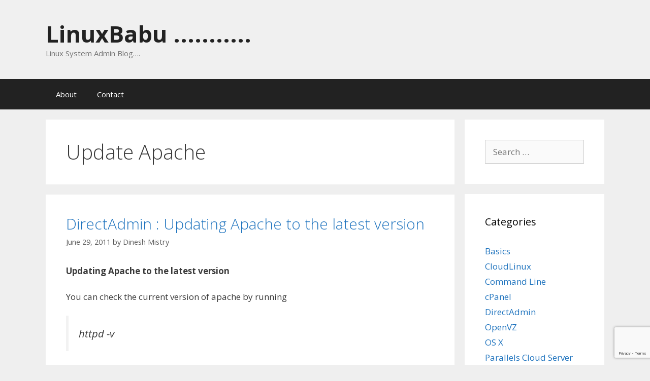

--- FILE ---
content_type: text/html; charset=UTF-8
request_url: https://www.linuxbabu.net/tag/update-apache/
body_size: 12723
content:
<!DOCTYPE html><html
lang=en-US><head><meta
charset="UTF-8"><title>Update Apache &#8211; LinuxBabu &#8230;&#8230;&#8230;..</title><meta
name='robots' content='max-image-preview:large'><meta
name="viewport" content="width=device-width, initial-scale=1"><link
href=https://fonts.gstatic.com crossorigin rel=preconnect><link
href=https://fonts.googleapis.com crossorigin rel=preconnect><link
rel=alternate type=application/rss+xml title="LinuxBabu ........... &raquo; Feed" href=https://www.linuxbabu.net/feed/ ><link
rel=alternate type=application/rss+xml title="LinuxBabu ........... &raquo; Comments Feed" href=https://www.linuxbabu.net/comments/feed/ ><link
rel=alternate type=application/rss+xml title="LinuxBabu ........... &raquo; Update Apache Tag Feed" href=https://www.linuxbabu.net/tag/update-apache/feed/ ><style id=wp-img-auto-sizes-contain-inline-css>img:is([sizes=auto i],[sizes^="auto," i]){contain-intrinsic-size:3000px 1500px}</style><link
rel=stylesheet id=generate-fonts-css href='//fonts.googleapis.com/css?family=Open+Sans:300,300italic,regular,italic,600,600italic,700,700italic,800,800italic' media=all><style id=wp-emoji-styles-inline-css>img.wp-smiley,img.emoji{display:inline !important;border:none !important;box-shadow:none !important;height:1em !important;width:1em !important;margin:0
0.07em !important;vertical-align:-0.1em !important;background:none !important;padding:0
!important}</style><style id=wp-block-library-inline-css>/*<![CDATA[*/:root{--wp-block-synced-color:#7a00df;--wp-block-synced-color--rgb:122,0,223;--wp-bound-block-color:var(--wp-block-synced-color);--wp-editor-canvas-background:#ddd;--wp-admin-theme-color:#007cba;--wp-admin-theme-color--rgb:0,124,186;--wp-admin-theme-color-darker-10:#006ba1;--wp-admin-theme-color-darker-10--rgb:0,107,160.5;--wp-admin-theme-color-darker-20:#005a87;--wp-admin-theme-color-darker-20--rgb:0,90,135;--wp-admin-border-width-focus:2px}@media (min-resolution:192dpi){:root{--wp-admin-border-width-focus:1.5px}}.wp-element-button{cursor:pointer}:root .has-very-light-gray-background-color{background-color:#eee}:root .has-very-dark-gray-background-color{background-color:#313131}:root .has-very-light-gray-color{color:#eee}:root .has-very-dark-gray-color{color:#313131}:root .has-vivid-green-cyan-to-vivid-cyan-blue-gradient-background{background:linear-gradient(135deg,#00d084,#0693e3)}:root .has-purple-crush-gradient-background{background:linear-gradient(135deg,#34e2e4,#4721fb 50%,#ab1dfe)}:root .has-hazy-dawn-gradient-background{background:linear-gradient(135deg,#faaca8,#dad0ec)}:root .has-subdued-olive-gradient-background{background:linear-gradient(135deg,#fafae1,#67a671)}:root .has-atomic-cream-gradient-background{background:linear-gradient(135deg,#fdd79a,#004a59)}:root .has-nightshade-gradient-background{background:linear-gradient(135deg,#330968,#31cdcf)}:root .has-midnight-gradient-background{background:linear-gradient(135deg,#020381,#2874fc)}:root{--wp--preset--font-size--normal:16px;--wp--preset--font-size--huge:42px}.has-regular-font-size{font-size:1em}.has-larger-font-size{font-size:2.625em}.has-normal-font-size{font-size:var(--wp--preset--font-size--normal)}.has-huge-font-size{font-size:var(--wp--preset--font-size--huge)}.has-text-align-center{text-align:center}.has-text-align-left{text-align:left}.has-text-align-right{text-align:right}.has-fit-text{white-space:nowrap!important}#end-resizable-editor-section{display:none}.aligncenter{clear:both}.items-justified-left{justify-content:flex-start}.items-justified-center{justify-content:center}.items-justified-right{justify-content:flex-end}.items-justified-space-between{justify-content:space-between}.screen-reader-text{border:0;clip-path:inset(50%);height:1px;margin:-1px;overflow:hidden;padding:0;position:absolute;width:1px;word-wrap:normal!important}.screen-reader-text:focus{background-color:#ddd;clip-path:none;color:#444;display:block;font-size:1em;height:auto;left:5px;line-height:normal;padding:15px
23px 14px;text-decoration:none;top:5px;width:auto;z-index:100000}html :where(.has-border-color){border-style:solid}html :where([style*=border-top-color]){border-top-style:solid}html :where([style*=border-right-color]){border-right-style:solid}html :where([style*=border-bottom-color]){border-bottom-style:solid}html :where([style*=border-left-color]){border-left-style:solid}html :where([style*=border-width]){border-style:solid}html :where([style*=border-top-width]){border-top-style:solid}html :where([style*=border-right-width]){border-right-style:solid}html :where([style*=border-bottom-width]){border-bottom-style:solid}html :where([style*=border-left-width]){border-left-style:solid}html :where(img[class*=wp-image-]){height:auto;max-width:100%}:where(figure){margin:0
0 1em}html :where(.is-position-sticky){--wp-admin--admin-bar--position-offset:var(--wp-admin--admin-bar--height,0px)}@media screen and (max-width:600px){html:where(.is-position-sticky){--wp-admin--admin-bar--position-offset:0px}}/*]]>*/</style><style id=global-styles-inline-css>/*<![CDATA[*/:root{--wp--preset--aspect-ratio--square:1;--wp--preset--aspect-ratio--4-3:4/3;--wp--preset--aspect-ratio--3-4:3/4;--wp--preset--aspect-ratio--3-2:3/2;--wp--preset--aspect-ratio--2-3:2/3;--wp--preset--aspect-ratio--16-9:16/9;--wp--preset--aspect-ratio--9-16:9/16;--wp--preset--color--black:#000;--wp--preset--color--cyan-bluish-gray:#abb8c3;--wp--preset--color--white:#fff;--wp--preset--color--pale-pink:#f78da7;--wp--preset--color--vivid-red:#cf2e2e;--wp--preset--color--luminous-vivid-orange:#ff6900;--wp--preset--color--luminous-vivid-amber:#fcb900;--wp--preset--color--light-green-cyan:#7bdcb5;--wp--preset--color--vivid-green-cyan:#00d084;--wp--preset--color--pale-cyan-blue:#8ed1fc;--wp--preset--color--vivid-cyan-blue:#0693e3;--wp--preset--color--vivid-purple:#9b51e0;--wp--preset--color--contrast:var(--contrast);--wp--preset--color--contrast-2:var(--contrast-2);--wp--preset--color--contrast-3:var(--contrast-3);--wp--preset--color--base:var(--base);--wp--preset--color--base-2:var(--base-2);--wp--preset--color--base-3:var(--base-3);--wp--preset--color--accent:var(--accent);--wp--preset--gradient--vivid-cyan-blue-to-vivid-purple:linear-gradient(135deg,rgb(6,147,227) 0%,rgb(155,81,224) 100%);--wp--preset--gradient--light-green-cyan-to-vivid-green-cyan:linear-gradient(135deg,rgb(122,220,180) 0%,rgb(0,208,130) 100%);--wp--preset--gradient--luminous-vivid-amber-to-luminous-vivid-orange:linear-gradient(135deg,rgb(252,185,0) 0%,rgb(255,105,0) 100%);--wp--preset--gradient--luminous-vivid-orange-to-vivid-red:linear-gradient(135deg,rgb(255,105,0) 0%,rgb(207,46,46) 100%);--wp--preset--gradient--very-light-gray-to-cyan-bluish-gray:linear-gradient(135deg,rgb(238,238,238) 0%,rgb(169,184,195) 100%);--wp--preset--gradient--cool-to-warm-spectrum:linear-gradient(135deg,rgb(74,234,220) 0%,rgb(151,120,209) 20%,rgb(207,42,186) 40%,rgb(238,44,130) 60%,rgb(251,105,98) 80%,rgb(254,248,76) 100%);--wp--preset--gradient--blush-light-purple:linear-gradient(135deg,rgb(255,206,236) 0%,rgb(152,150,240) 100%);--wp--preset--gradient--blush-bordeaux:linear-gradient(135deg,rgb(254,205,165) 0%,rgb(254,45,45) 50%,rgb(107,0,62) 100%);--wp--preset--gradient--luminous-dusk:linear-gradient(135deg,rgb(255,203,112) 0%,rgb(199,81,192) 50%,rgb(65,88,208) 100%);--wp--preset--gradient--pale-ocean:linear-gradient(135deg,rgb(255,245,203) 0%,rgb(182,227,212) 50%,rgb(51,167,181) 100%);--wp--preset--gradient--electric-grass:linear-gradient(135deg,rgb(202,248,128) 0%,rgb(113,206,126) 100%);--wp--preset--gradient--midnight:linear-gradient(135deg,rgb(2,3,129) 0%,rgb(40,116,252) 100%);--wp--preset--font-size--small:13px;--wp--preset--font-size--medium:20px;--wp--preset--font-size--large:36px;--wp--preset--font-size--x-large:42px;--wp--preset--spacing--20:0.44rem;--wp--preset--spacing--30:0.67rem;--wp--preset--spacing--40:1rem;--wp--preset--spacing--50:1.5rem;--wp--preset--spacing--60:2.25rem;--wp--preset--spacing--70:3.38rem;--wp--preset--spacing--80:5.06rem;--wp--preset--shadow--natural:6px 6px 9px rgba(0, 0, 0, 0.2);--wp--preset--shadow--deep:12px 12px 50px rgba(0, 0, 0, 0.4);--wp--preset--shadow--sharp:6px 6px 0px rgba(0, 0, 0, 0.2);--wp--preset--shadow--outlined:6px 6px 0px -3px rgb(255, 255, 255), 6px 6px rgb(0, 0, 0);--wp--preset--shadow--crisp:6px 6px 0px rgb(0, 0, 0)}:where(.is-layout-flex){gap:0.5em}:where(.is-layout-grid){gap:0.5em}body .is-layout-flex{display:flex}.is-layout-flex{flex-wrap:wrap;align-items:center}.is-layout-flex>:is(*,div){margin:0}body .is-layout-grid{display:grid}.is-layout-grid>:is(*,div){margin:0}:where(.wp-block-columns.is-layout-flex){gap:2em}:where(.wp-block-columns.is-layout-grid){gap:2em}:where(.wp-block-post-template.is-layout-flex){gap:1.25em}:where(.wp-block-post-template.is-layout-grid){gap:1.25em}.has-black-color{color:var(--wp--preset--color--black) !important}.has-cyan-bluish-gray-color{color:var(--wp--preset--color--cyan-bluish-gray) !important}.has-white-color{color:var(--wp--preset--color--white) !important}.has-pale-pink-color{color:var(--wp--preset--color--pale-pink) !important}.has-vivid-red-color{color:var(--wp--preset--color--vivid-red) !important}.has-luminous-vivid-orange-color{color:var(--wp--preset--color--luminous-vivid-orange) !important}.has-luminous-vivid-amber-color{color:var(--wp--preset--color--luminous-vivid-amber) !important}.has-light-green-cyan-color{color:var(--wp--preset--color--light-green-cyan) !important}.has-vivid-green-cyan-color{color:var(--wp--preset--color--vivid-green-cyan) !important}.has-pale-cyan-blue-color{color:var(--wp--preset--color--pale-cyan-blue) !important}.has-vivid-cyan-blue-color{color:var(--wp--preset--color--vivid-cyan-blue) !important}.has-vivid-purple-color{color:var(--wp--preset--color--vivid-purple) !important}.has-black-background-color{background-color:var(--wp--preset--color--black) !important}.has-cyan-bluish-gray-background-color{background-color:var(--wp--preset--color--cyan-bluish-gray) !important}.has-white-background-color{background-color:var(--wp--preset--color--white) !important}.has-pale-pink-background-color{background-color:var(--wp--preset--color--pale-pink) !important}.has-vivid-red-background-color{background-color:var(--wp--preset--color--vivid-red) !important}.has-luminous-vivid-orange-background-color{background-color:var(--wp--preset--color--luminous-vivid-orange) !important}.has-luminous-vivid-amber-background-color{background-color:var(--wp--preset--color--luminous-vivid-amber) !important}.has-light-green-cyan-background-color{background-color:var(--wp--preset--color--light-green-cyan) !important}.has-vivid-green-cyan-background-color{background-color:var(--wp--preset--color--vivid-green-cyan) !important}.has-pale-cyan-blue-background-color{background-color:var(--wp--preset--color--pale-cyan-blue) !important}.has-vivid-cyan-blue-background-color{background-color:var(--wp--preset--color--vivid-cyan-blue) !important}.has-vivid-purple-background-color{background-color:var(--wp--preset--color--vivid-purple) !important}.has-black-border-color{border-color:var(--wp--preset--color--black) !important}.has-cyan-bluish-gray-border-color{border-color:var(--wp--preset--color--cyan-bluish-gray) !important}.has-white-border-color{border-color:var(--wp--preset--color--white) !important}.has-pale-pink-border-color{border-color:var(--wp--preset--color--pale-pink) !important}.has-vivid-red-border-color{border-color:var(--wp--preset--color--vivid-red) !important}.has-luminous-vivid-orange-border-color{border-color:var(--wp--preset--color--luminous-vivid-orange) !important}.has-luminous-vivid-amber-border-color{border-color:var(--wp--preset--color--luminous-vivid-amber) !important}.has-light-green-cyan-border-color{border-color:var(--wp--preset--color--light-green-cyan) !important}.has-vivid-green-cyan-border-color{border-color:var(--wp--preset--color--vivid-green-cyan) !important}.has-pale-cyan-blue-border-color{border-color:var(--wp--preset--color--pale-cyan-blue) !important}.has-vivid-cyan-blue-border-color{border-color:var(--wp--preset--color--vivid-cyan-blue) !important}.has-vivid-purple-border-color{border-color:var(--wp--preset--color--vivid-purple) !important}.has-vivid-cyan-blue-to-vivid-purple-gradient-background{background:var(--wp--preset--gradient--vivid-cyan-blue-to-vivid-purple) !important}.has-light-green-cyan-to-vivid-green-cyan-gradient-background{background:var(--wp--preset--gradient--light-green-cyan-to-vivid-green-cyan) !important}.has-luminous-vivid-amber-to-luminous-vivid-orange-gradient-background{background:var(--wp--preset--gradient--luminous-vivid-amber-to-luminous-vivid-orange) !important}.has-luminous-vivid-orange-to-vivid-red-gradient-background{background:var(--wp--preset--gradient--luminous-vivid-orange-to-vivid-red) !important}.has-very-light-gray-to-cyan-bluish-gray-gradient-background{background:var(--wp--preset--gradient--very-light-gray-to-cyan-bluish-gray) !important}.has-cool-to-warm-spectrum-gradient-background{background:var(--wp--preset--gradient--cool-to-warm-spectrum) !important}.has-blush-light-purple-gradient-background{background:var(--wp--preset--gradient--blush-light-purple) !important}.has-blush-bordeaux-gradient-background{background:var(--wp--preset--gradient--blush-bordeaux) !important}.has-luminous-dusk-gradient-background{background:var(--wp--preset--gradient--luminous-dusk) !important}.has-pale-ocean-gradient-background{background:var(--wp--preset--gradient--pale-ocean) !important}.has-electric-grass-gradient-background{background:var(--wp--preset--gradient--electric-grass) !important}.has-midnight-gradient-background{background:var(--wp--preset--gradient--midnight) !important}.has-small-font-size{font-size:var(--wp--preset--font-size--small) !important}.has-medium-font-size{font-size:var(--wp--preset--font-size--medium) !important}.has-large-font-size{font-size:var(--wp--preset--font-size--large) !important}.has-x-large-font-size{font-size:var(--wp--preset--font-size--x-large) !important}/*]]>*/</style><style id=classic-theme-styles-inline-css>/*! This file is auto-generated */
.wp-block-button__link{color:#fff;background-color:#32373c;border-radius:9999px;box-shadow:none;text-decoration:none;padding:calc(.667em + 2px) calc(1.333em + 2px);font-size:1.125em}.wp-block-file__button{background:#32373c;color:#fff;text-decoration:none}</style><link
rel=stylesheet href=https://www.linuxbabu.net/wp-content/cache/minify/7d12f.css media=all><style id=generate-style-inline-css>/*<![CDATA[*/body{background-color:#efefef;color:#3a3a3a}a{color:#1e73be}a:hover,a:focus,a:active{color:#000}body .grid-container{max-width:1100px}.wp-block-group__inner-container{max-width:1100px;margin-left:auto;margin-right:auto}:root{--contrast:#222;--contrast-2:#575760;--contrast-3:#b2b2be;--base:#f0f0f0;--base-2:#f7f8f9;--base-3:#fff;--accent:#1e73be}:root .has-contrast-color{color:var(--contrast)}:root .has-contrast-background-color{background-color:var(--contrast)}:root .has-contrast-2-color{color:var(--contrast-2)}:root .has-contrast-2-background-color{background-color:var(--contrast-2)}:root .has-contrast-3-color{color:var(--contrast-3)}:root .has-contrast-3-background-color{background-color:var(--contrast-3)}:root .has-base-color{color:var(--base)}:root .has-base-background-color{background-color:var(--base)}:root .has-base-2-color{color:var(--base-2)}:root .has-base-2-background-color{background-color:var(--base-2)}:root .has-base-3-color{color:var(--base-3)}:root .has-base-3-background-color{background-color:var(--base-3)}:root .has-accent-color{color:var(--accent)}:root .has-accent-background-color{background-color:var(--accent)}body,button,input,select,textarea{font-family:"Open Sans",sans-serif}body{line-height:1.5}.entry-content>[class*="wp-block-"]:not(:last-child):not(.wp-block-heading){margin-bottom:1.5em}.main-title{font-size:45px}.main-navigation .main-nav ul ul li
a{font-size:14px}.sidebar .widget, .footer-widgets
.widget{font-size:17px}h1{font-weight:300;font-size:40px}h2{font-weight:300;font-size:30px}h3{font-size:20px}h4{font-size:inherit}h5{font-size:inherit}@media (max-width:768px){.main-title{font-size:30px}h1{font-size:30px}h2{font-size:25px}}.top-bar{background-color:#636363;color:#fff}.top-bar
a{color:#fff}.top-bar a:hover{color:#303030}.site-header{background-color:var(--base);color:#3a3a3a}.site-header
a{color:#3a3a3a}.main-title a,.main-title a:hover{color:#222}.site-description{color:#757575}.main-navigation,.main-navigation ul
ul{background-color:#222}.main-navigation .main-nav ul li a, .main-navigation .menu-toggle, .main-navigation .menu-bar-items{color:#fff}.main-navigation .main-nav ul li:not([class*="current-menu-"]):hover > a, .main-navigation .main-nav ul li:not([class*="current-menu-"]):focus > a, .main-navigation .main-nav ul li.sfHover:not([class*="current-menu-"]) > a, .main-navigation .menu-bar-item:hover > a, .main-navigation .menu-bar-item.sfHover>a{color:#fff;background-color:#3f3f3f}button.menu-toggle:hover,button.menu-toggle:focus,.main-navigation .mobile-bar-items a,.main-navigation .mobile-bar-items a:hover,.main-navigation .mobile-bar-items a:focus{color:#fff}.main-navigation .main-nav ul li[class*="current-menu-"]>a{color:#fff;background-color:#3f3f3f}.navigation-search input[type="search"],.navigation-search input[type="search"]:active, .navigation-search input[type="search"]:focus, .main-navigation .main-nav ul li.search-item.active > a, .main-navigation .menu-bar-items .search-item.active>a{color:#fff;background-color:#3f3f3f}.main-navigation ul
ul{background-color:#3f3f3f}.main-navigation .main-nav ul ul li
a{color:#fff}.main-navigation .main-nav ul ul li:not([class*="current-menu-"]):hover > a,.main-navigation .main-nav ul ul li:not([class*="current-menu-"]):focus > a, .main-navigation .main-nav ul ul li.sfHover:not([class*="current-menu-"])>a{color:#fff;background-color:#4f4f4f}.main-navigation .main-nav ul ul li[class*="current-menu-"]>a{color:#fff;background-color:#4f4f4f}.separate-containers .inside-article, .separate-containers .comments-area, .separate-containers .page-header, .one-container .container, .separate-containers .paging-navigation,.inside-page-header{background-color:#fff}.entry-meta{color:#595959}.entry-meta
a{color:#595959}.entry-meta a:hover{color:#1e73be}.sidebar
.widget{background-color:#fff}.sidebar .widget .widget-title{color:#000}.footer-widgets{background-color:#fff}.footer-widgets .widget-title{color:#000}.site-info{color:#fff;background-color:#222}.site-info
a{color:#fff}.site-info a:hover{color:#606060}.footer-bar .widget_nav_menu .current-menu-item
a{color:#606060}input[type="text"],input[type="email"],input[type="url"],input[type="password"],input[type="search"],input[type="tel"],input[type="number"],textarea,select{color:#666;background-color:#fafafa;border-color:#ccc}input[type="text"]:focus,input[type="email"]:focus,input[type="url"]:focus,input[type="password"]:focus,input[type="search"]:focus,input[type="tel"]:focus,input[type="number"]:focus,textarea:focus,select:focus{color:#666;background-color:#fff;border-color:#bfbfbf}button,html input[type="button"],input[type="reset"],input[type="submit"],a.button,a.wp-block-button__link:not(.has-background){color:#fff;background-color:#666}button:hover,html input[type="button"]:hover,input[type="reset"]:hover,input[type="submit"]:hover,a.button:hover,button:focus,html input[type="button"]:focus,input[type="reset"]:focus,input[type="submit"]:focus,a.button:focus,a.wp-block-button__link:not(.has-background):active,a.wp-block-button__link:not(.has-background):focus,a.wp-block-button__link:not(.has-background):hover{color:#fff;background-color:#3f3f3f}a.generate-back-to-top{background-color:rgba( 0,0,0,0.4 );color:#fff}a.generate-back-to-top:hover,a.generate-back-to-top:focus{background-color:rgba( 0,0,0,0.6 );color:#fff}:root{--gp-search-modal-bg-color:var(--base-3);--gp-search-modal-text-color:var(--contrast);--gp-search-modal-overlay-bg-color:rgba(0,0,0,0.2)}@media (max-width:768px){.main-navigation .menu-bar-item:hover > a, .main-navigation .menu-bar-item.sfHover>a{background:none;color:#fff}}.inside-top-bar{padding:10px}.inside-header{padding:40px}.site-main .wp-block-group__inner-container{padding:40px}.entry-content .alignwide, body:not(.no-sidebar) .entry-content
.alignfull{margin-left:-40px;width:calc(100% + 80px);max-width:calc(100% + 80px)}.rtl .menu-item-has-children .dropdown-menu-toggle{padding-left:20px}.rtl .main-navigation .main-nav ul li.menu-item-has-children>a{padding-right:20px}.site-info{padding:20px}@media (max-width:768px){.separate-containers .inside-article, .separate-containers .comments-area, .separate-containers .page-header, .separate-containers .paging-navigation, .one-container .site-content,.inside-page-header{padding:30px}.site-main .wp-block-group__inner-container{padding:30px}.site-info{padding-right:10px;padding-left:10px}.entry-content .alignwide, body:not(.no-sidebar) .entry-content
.alignfull{margin-left:-30px;width:calc(100% + 60px);max-width:calc(100% + 60px)}}.one-container .sidebar
.widget{padding:0px}@media (max-width:768px){.main-navigation .menu-toggle,.main-navigation .mobile-bar-items,.sidebar-nav-mobile:not(#sticky-placeholder){display:block}.main-navigation ul,.gen-sidebar-nav{display:none}[class*="nav-float-"] .site-header .inside-header>*{float:none;clear:both}}/*]]>*/</style><link
rel=stylesheet href=https://www.linuxbabu.net/wp-content/cache/minify/cfa9e.css media=all><link
rel=https://api.w.org/ href=https://www.linuxbabu.net/wp-json/ ><link
rel=alternate title=JSON type=application/json href=https://www.linuxbabu.net/wp-json/wp/v2/tags/158><link
rel=EditURI type=application/rsd+xml title=RSD href=https://www.linuxbabu.net/xmlrpc.php?rsd><meta
name="generator" content="WordPress 6.9"><style id=c4wp-checkout-css>.woocommerce-checkout
.c4wp_captcha_field{margin-bottom:10px;margin-top:15px;position:relative;display:inline-block}</style><style id=c4wp-v3-lp-form-css>.login #login, .login
#lostpasswordform{min-width:350px !important}.wpforms-field-c4wp
iframe{width:100% !important}</style><style id=c4wp-v3-lp-form-css>.login #login, .login
#lostpasswordform{min-width:350px !important}.wpforms-field-c4wp
iframe{width:100% !important}</style></head><body
class="archive tag tag-update-apache tag-158 wp-embed-responsive wp-theme-generatepress right-sidebar nav-below-header separate-containers fluid-header active-footer-widgets-3 nav-aligned-left header-aligned-left dropdown-hover" itemtype=https://schema.org/Blog itemscope>
<a
class="screen-reader-text skip-link" href=#content title="Skip to content">Skip to content</a><header
class=site-header id=masthead aria-label=Site  itemtype=https://schema.org/WPHeader itemscope><div
class="inside-header grid-container grid-parent"><div
class=site-branding><p
class=main-title itemprop=headline>
<a
href=https://www.linuxbabu.net/ rel=home>LinuxBabu ...........</a></p><p
class=site-description itemprop=description>Linux System Admin Blog….</p></div></div></header><nav
class="main-navigation sub-menu-right" id=site-navigation aria-label=Primary  itemtype=https://schema.org/SiteNavigationElement itemscope><div
class="inside-navigation grid-container grid-parent">
<button
class=menu-toggle aria-controls=primary-menu aria-expanded=false>
<span
class=mobile-menu>Menu</span>		</button><div
id=primary-menu class=main-nav><ul
class="menu sf-menu">
<li
class="page_item page-item-2"><a
href=https://www.linuxbabu.net/about/ >About</a></li>
<li
class="page_item page-item-894"><a
href=https://www.linuxbabu.net/contact/ >Contact</a></li></ul></div></div></nav><div
class="site grid-container container hfeed grid-parent" id=page><div
class=site-content id=content><div
class="content-area grid-parent mobile-grid-100 grid-75 tablet-grid-75" id=primary><main
class=site-main id=main><header
class=page-header aria-label=Page><h1 class="page-title">
Update Apache</h1></header><article
id=post-172 class="post-172 post type-post status-publish format-standard hentry category-directadmin tag-customapache tag-directadmin tag-update-apache" itemtype=https://schema.org/CreativeWork itemscope><div
class=inside-article><header
class=entry-header><h2 class="entry-title" itemprop="headline"><a
href=https://www.linuxbabu.net/2011/06/directadmin-updating-apache-to-the-latest-version/ rel=bookmark>DirectAdmin : Updating Apache to the latest version</a></h2><div
class=entry-meta>
<span
class=posted-on><time
class="entry-date published" datetime=2011-06-29T17:50:31+05:30 itemprop=datePublished>June 29, 2011</time></span> <span
class=byline>by <span
class="author vcard" itemprop=author itemtype=https://schema.org/Person itemscope><a
class="url fn n" href=https://www.linuxbabu.net/author/dino/ title="View all posts by Dinesh Mistry" rel=author itemprop=url><span
class=author-name itemprop=name>Dinesh Mistry</span></a></span></span></div></header><div
class=entry-content itemprop=text><p><strong>Updating Apache to the latest version</strong></p><p>You can check the current version of apache by running</p><blockquote><p
class=code>httpd -v</p></blockquote><p>If you wish to update your 1.3 version of apache to the most recent, run the following:</p><blockquote><p
class=code>cd /usr/local/directadmin/customapache<br>
./build clean<br>
./build update<br>
./build apache_mod_ssl</p></blockquote><p>If you&#8217;re using apache 2.x, use &#8220;./build apache_2&#8221; isntead of apache_mod_ssl.<br>
This should update both the configure options and the version of apache to the most recent version. Once the update has completed, you&#8217;ll need to restart apache:</p><p><strong>RedHat:</strong></p><blockquote><p
class=code>/sbin/service httpd restart</p></blockquote><p><strong>FreeBSD:</strong></p><blockquote><p
class=code>/usr/local/etc/rc.d/httpd restart</p></blockquote></div><footer
class=entry-meta aria-label="Entry meta">
<span
class=cat-links><span
class=screen-reader-text>Categories </span><a
href=https://www.linuxbabu.net/category/directadmin/ rel="category tag">DirectAdmin</a></span> <span
class=tags-links><span
class=screen-reader-text>Tags </span><a
href=https://www.linuxbabu.net/tag/customapache/ rel=tag>customapache</a>, <a
href=https://www.linuxbabu.net/tag/directadmin/ rel=tag>DirectAdmin</a>, <a
href=https://www.linuxbabu.net/tag/update-apache/ rel=tag>Update Apache</a></span> <span
class=comments-link><a
href=https://www.linuxbabu.net/2011/06/directadmin-updating-apache-to-the-latest-version/#respond>Leave a comment</a></span></footer></div></article></main></div><div
class="widget-area sidebar is-right-sidebar grid-25 tablet-grid-25 grid-parent" id=right-sidebar><div
class=inside-right-sidebar><aside
id=search-7 class="widget inner-padding widget_search"><form
method=get class=search-form action=https://www.linuxbabu.net/ >
<label>
<span
class=screen-reader-text>Search for:</span>
<input
type=search class=search-field placeholder="Search &hellip;" value name=s title="Search for:">
</label>
<input
type=submit class=search-submit value=Search></form></aside><aside
id=categories-148336728 class="widget inner-padding widget_categories"><h2 class="widget-title">Categories</h2><ul>
<li
class="cat-item cat-item-14"><a
href=https://www.linuxbabu.net/category/basics/ >Basics</a>
</li>
<li
class="cat-item cat-item-186"><a
href=https://www.linuxbabu.net/category/cloudlinux/ >CloudLinux</a>
</li>
<li
class="cat-item cat-item-3"><a
href=https://www.linuxbabu.net/category/command-line/ >Command Line</a>
</li>
<li
class="cat-item cat-item-4"><a
href=https://www.linuxbabu.net/category/cpanel/ >cPanel</a>
</li>
<li
class="cat-item cat-item-6"><a
href=https://www.linuxbabu.net/category/directadmin/ >DirectAdmin</a>
</li>
<li
class="cat-item cat-item-174"><a
href=https://www.linuxbabu.net/category/openvz/ >OpenVZ</a>
</li>
<li
class="cat-item cat-item-8"><a
href=https://www.linuxbabu.net/category/os-x/ >OS X</a>
</li>
<li
class="cat-item cat-item-193"><a
href=https://www.linuxbabu.net/category/parallels-cloud-server/ >Parallels Cloud Server</a>
</li>
<li
class="cat-item cat-item-184"><a
href=https://www.linuxbabu.net/category/pci-compliance/ >PCI Compliance</a>
</li>
<li
class="cat-item cat-item-5"><a
href=https://www.linuxbabu.net/category/plesk/ >Plesk</a>
</li>
<li
class="cat-item cat-item-1"><a
href=https://www.linuxbabu.net/category/basics/uncategorized/ >Uncategorized</a>
</li>
<li
class="cat-item cat-item-11"><a
href=https://www.linuxbabu.net/category/virtuozzo/ >Virtuozzo</a>
</li>
<li
class="cat-item cat-item-7"><a
href=https://www.linuxbabu.net/category/webmin/ >WebMin</a>
</li>
<li
class="cat-item cat-item-188"><a
href=https://www.linuxbabu.net/category/wordpress/ >Wordpress</a>
</li></ul></aside><aside
id=tag_cloud-5 class="widget inner-padding widget_tag_cloud"><h2 class="widget-title">Tags</h2><div
class=tagcloud><a
href=https://www.linuxbabu.net/tag/add-ip/ class="tag-cloud-link tag-link-141 tag-link-position-1" style="font-size: 8pt;" aria-label="Add IP (1 item)">Add IP</a>
<a
href=https://www.linuxbabu.net/tag/apache/ class="tag-cloud-link tag-link-66 tag-link-position-2" style="font-size: 12.341085271318pt;" aria-label="apache (4 items)">apache</a>
<a
href=https://www.linuxbabu.net/tag/apf/ class="tag-cloud-link tag-link-104 tag-link-position-3" style="font-size: 12.341085271318pt;" aria-label="apf (4 items)">apf</a>
<a
href=https://www.linuxbabu.net/tag/bind-ip/ class="tag-cloud-link tag-link-137 tag-link-position-4" style="font-size: 11.255813953488pt;" aria-label="bind IP (3 items)">bind IP</a>
<a
href=https://www.linuxbabu.net/tag/centos/ class="tag-cloud-link tag-link-32 tag-link-position-5" style="font-size: 9.953488372093pt;" aria-label="centos (2 items)">centos</a>
<a
href=https://www.linuxbabu.net/tag/cpanel/ class="tag-cloud-link tag-link-194 tag-link-position-6" style="font-size: 22pt;" aria-label="cPanel (38 items)">cPanel</a>
<a
href=https://www.linuxbabu.net/tag/cpanel-freebsd/ class="tag-cloud-link tag-link-148 tag-link-position-7" style="font-size: 8pt;" aria-label="cpanel freebsd (1 item)">cpanel freebsd</a>
<a
href=https://www.linuxbabu.net/tag/ddos/ class="tag-cloud-link tag-link-61 tag-link-position-8" style="font-size: 12.341085271318pt;" aria-label="DDos (4 items)">DDos</a>
<a
href=https://www.linuxbabu.net/tag/debain/ class="tag-cloud-link tag-link-140 tag-link-position-9" style="font-size: 8pt;" aria-label="debain (1 item)">debain</a>
<a
href=https://www.linuxbabu.net/tag/debian-add-ip/ class="tag-cloud-link tag-link-139 tag-link-position-10" style="font-size: 8pt;" aria-label="Debian add IP (1 item)">Debian add IP</a>
<a
href=https://www.linuxbabu.net/tag/directadmin/ class="tag-cloud-link tag-link-196 tag-link-position-11" style="font-size: 11.255813953488pt;" aria-label="DirectAdmin (3 items)">DirectAdmin</a>
<a
href=https://www.linuxbabu.net/tag/dns/ class="tag-cloud-link tag-link-49 tag-link-position-12" style="font-size: 9.953488372093pt;" aria-label="DNS (2 items)">DNS</a>
<a
href=https://www.linuxbabu.net/tag/eaccelerator/ class="tag-cloud-link tag-link-70 tag-link-position-13" style="font-size: 9.953488372093pt;" aria-label="eAccelerator (2 items)">eAccelerator</a>
<a
href=https://www.linuxbabu.net/tag/exim/ class="tag-cloud-link tag-link-105 tag-link-position-14" style="font-size: 12.341085271318pt;" aria-label="exim (4 items)">exim</a>
<a
href=https://www.linuxbabu.net/tag/fdisk/ class="tag-cloud-link tag-link-144 tag-link-position-15" style="font-size: 8pt;" aria-label="fdisk (1 item)">fdisk</a>
<a
href=https://www.linuxbabu.net/tag/firewall/ class="tag-cloud-link tag-link-88 tag-link-position-16" style="font-size: 12.341085271318pt;" aria-label="firewall (4 items)">firewall</a>
<a
href=https://www.linuxbabu.net/tag/freebsd/ class="tag-cloud-link tag-link-103 tag-link-position-17" style="font-size: 13.968992248062pt;" aria-label="freebsd (6 items)">freebsd</a>
<a
href=https://www.linuxbabu.net/tag/freebsd-quota/ class="tag-cloud-link tag-link-147 tag-link-position-18" style="font-size: 8pt;" aria-label="FreeBSD Quota (1 item)">FreeBSD Quota</a>
<a
href=https://www.linuxbabu.net/tag/fstab/ class="tag-cloud-link tag-link-102 tag-link-position-19" style="font-size: 9.953488372093pt;" aria-label="fstab (2 items)">fstab</a>
<a
href=https://www.linuxbabu.net/tag/horde/ class="tag-cloud-link tag-link-16 tag-link-position-20" style="font-size: 9.953488372093pt;" aria-label="horde (2 items)">horde</a>
<a
href=https://www.linuxbabu.net/tag/ip-address-in-freebsd/ class="tag-cloud-link tag-link-134 tag-link-position-21" style="font-size: 8pt;" aria-label="IP address in FreeBSD (1 item)">IP address in FreeBSD</a>
<a
href=https://www.linuxbabu.net/tag/iptables/ class="tag-cloud-link tag-link-146 tag-link-position-22" style="font-size: 9.953488372093pt;" aria-label="iptables (2 items)">iptables</a>
<a
href=https://www.linuxbabu.net/tag/kernel/ class="tag-cloud-link tag-link-133 tag-link-position-23" style="font-size: 8pt;" aria-label="kernel (1 item)">kernel</a>
<a
href=https://www.linuxbabu.net/tag/linux/ class="tag-cloud-link tag-link-82 tag-link-position-24" style="font-size: 15.054263565891pt;" aria-label="linux (8 items)">linux</a>
<a
href=https://www.linuxbabu.net/tag/mail/ class="tag-cloud-link tag-link-95 tag-link-position-25" style="font-size: 11.255813953488pt;" aria-label="mail (3 items)">mail</a>
<a
href=https://www.linuxbabu.net/tag/mysql/ class="tag-cloud-link tag-link-19 tag-link-position-26" style="font-size: 15.054263565891pt;" aria-label="mysql (8 items)">mysql</a>
<a
href=https://www.linuxbabu.net/tag/mysql-optimization/ class="tag-cloud-link tag-link-130 tag-link-position-27" style="font-size: 8pt;" aria-label="MySQL Optimization (1 item)">MySQL Optimization</a>
<a
href=https://www.linuxbabu.net/tag/named/ class="tag-cloud-link tag-link-135 tag-link-position-28" style="font-size: 9.953488372093pt;" aria-label="named (2 items)">named</a>
<a
href=https://www.linuxbabu.net/tag/openbsd/ class="tag-cloud-link tag-link-138 tag-link-position-29" style="font-size: 8pt;" aria-label="OpenBSD (1 item)">OpenBSD</a>
<a
href=https://www.linuxbabu.net/tag/perl/ class="tag-cloud-link tag-link-20 tag-link-position-30" style="font-size: 11.255813953488pt;" aria-label="perl (3 items)">perl</a>
<a
href=https://www.linuxbabu.net/tag/php/ class="tag-cloud-link tag-link-67 tag-link-position-31" style="font-size: 11.255813953488pt;" aria-label="php (3 items)">php</a>
<a
href=https://www.linuxbabu.net/tag/phpmyadmin/ class="tag-cloud-link tag-link-44 tag-link-position-32" style="font-size: 9.953488372093pt;" aria-label="phpMyAdmin (2 items)">phpMyAdmin</a>
<a
href=https://www.linuxbabu.net/tag/pkg_add/ class="tag-cloud-link tag-link-142 tag-link-position-33" style="font-size: 8pt;" aria-label="pkg_add (1 item)">pkg_add</a>
<a
href=https://www.linuxbabu.net/tag/plesk/ class="tag-cloud-link tag-link-195 tag-link-position-34" style="font-size: 19.06976744186pt;" aria-label="Plesk (20 items)">Plesk</a>
<a
href=https://www.linuxbabu.net/tag/plesk-upgrades/ class="tag-cloud-link tag-link-172 tag-link-position-35" style="font-size: 11.255813953488pt;" aria-label="Plesk Upgrades (3 items)">Plesk Upgrades</a>
<a
href=https://www.linuxbabu.net/tag/redhat/ class="tag-cloud-link tag-link-31 tag-link-position-36" style="font-size: 12.341085271318pt;" aria-label="redhat (4 items)">redhat</a>
<a
href=https://www.linuxbabu.net/tag/rvsitebuilder/ class="tag-cloud-link tag-link-153 tag-link-position-37" style="font-size: 9.953488372093pt;" aria-label="rvsitebuilder (2 items)">rvsitebuilder</a>
<a
href=https://www.linuxbabu.net/tag/securing-mysql/ class="tag-cloud-link tag-link-129 tag-link-position-38" style="font-size: 8pt;" aria-label="Securing MySQL (1 item)">Securing MySQL</a>
<a
href=https://www.linuxbabu.net/tag/smtp/ class="tag-cloud-link tag-link-46 tag-link-position-39" style="font-size: 11.255813953488pt;" aria-label="SMTP (3 items)">SMTP</a>
<a
href=https://www.linuxbabu.net/tag/sshd/ class="tag-cloud-link tag-link-57 tag-link-position-40" style="font-size: 11.255813953488pt;" aria-label="sshd (3 items)">sshd</a>
<a
href=https://www.linuxbabu.net/tag/virtuozzo/ class="tag-cloud-link tag-link-197 tag-link-position-41" style="font-size: 15.596899224806pt;" aria-label="Virtuozzo (9 items)">Virtuozzo</a>
<a
href=https://www.linuxbabu.net/tag/vps/ class="tag-cloud-link tag-link-169 tag-link-position-42" style="font-size: 9.953488372093pt;" aria-label="VPS (2 items)">VPS</a>
<a
href=https://www.linuxbabu.net/tag/whm/ class="tag-cloud-link tag-link-58 tag-link-position-43" style="font-size: 16.790697674419pt;" aria-label="WHM (12 items)">WHM</a>
<a
href=https://www.linuxbabu.net/tag/whmcs/ class="tag-cloud-link tag-link-181 tag-link-position-44" style="font-size: 9.953488372093pt;" aria-label="WHMCS (2 items)">WHMCS</a>
<a
href=https://www.linuxbabu.net/tag/windows/ class="tag-cloud-link tag-link-115 tag-link-position-45" style="font-size: 13.968992248062pt;" aria-label="windows (6 items)">windows</a></div></aside><aside
id=recent-posts-7 class="widget inner-padding widget_recent_entries"><h2 class="widget-title">Recent Posts</h2><ul>
<li>
<a
href=https://www.linuxbabu.net/2025/08/reset-windows-administrator-password-kvm-virtualizor/ >Reset Windows Administrator Password KVM &#8211; Virtualizor</a>
</li>
<li>
<a
href=https://www.linuxbabu.net/2024/09/cpanel-change-nameservers-for-all-zone-files-using-command-line/ >cPanel :: Change nameservers for all zone files  using command line</a>
</li>
<li>
<a
href=https://www.linuxbabu.net/2024/04/910/ >(no title)</a>
</li>
<li>
<a
href=https://www.linuxbabu.net/2020/03/norton-blacklisted-my-website-and-it-is-clean/ >Norton blacklisted my website and it is CLEAN!</a>
</li>
<li>
<a
href=https://www.linuxbabu.net/2019/08/centos-7-var-log-messages-cron-secure-log-files-empty/ >CentOS 7 :: /var/log/messages , cron , secure log files empty</a>
</li></ul></aside></div></div></div></div><div
class=site-footer><footer
class=site-info aria-label=Site  itemtype=https://schema.org/WPFooter itemscope><div
class="inside-site-info grid-container grid-parent"><div
class=copyright-bar>
<span
class=copyright>&copy; 2026 LinuxBabu ...........</span> &bull; Built with <a
href=https://generatepress.com itemprop=url>GeneratePress</a></div></div></footer></div> <script type=speculationrules>{"prefetch":[{"source":"document","where":{"and":[{"href_matches":"/*"},{"not":{"href_matches":["/wp-*.php","/wp-admin/*","/wp-content/uploads/*","/wp-content/*","/wp-content/plugins/*","/wp-content/themes/generatepress/*","/*\\?(.+)"]}},{"not":{"selector_matches":"a[rel~=\"nofollow\"]"}},{"not":{"selector_matches":".no-prefetch, .no-prefetch a"}}]},"eagerness":"conservative"}]}</script> <script id=generate-a11y>!function(){"use strict";if("querySelector"in document&&"addEventListener"in window){var e=document.body;e.addEventListener("pointerdown",(function(){e.classList.add("using-mouse")}),{passive:!0}),e.addEventListener("keydown",(function(){e.classList.remove("using-mouse")}),{passive:!0})}}();</script> <script id=generate-menu-js-before>var generatepressMenu={"toggleOpenedSubMenus":true,"openSubMenuLabel":"Open Sub-Menu","closeSubMenuLabel":"Close Sub-Menu"};</script> <script src=https://www.linuxbabu.net/wp-content/cache/minify/8d749.js></script> <script id=wp-emoji-settings type=application/json>{"baseUrl":"https://s.w.org/images/core/emoji/17.0.2/72x72/","ext":".png","svgUrl":"https://s.w.org/images/core/emoji/17.0.2/svg/","svgExt":".svg","source":{"concatemoji":"https://www.linuxbabu.net/wp-includes/js/wp-emoji-release.min.js?ver=6.9"}}</script> <script type=module>/*! This file is auto-generated */
const a=JSON.parse(document.getElementById("wp-emoji-settings").textContent),o=(window._wpemojiSettings=a,"wpEmojiSettingsSupports"),s=["flag","emoji"];function i(e){try{var t={supportTests:e,timestamp:(new Date).valueOf()};sessionStorage.setItem(o,JSON.stringify(t))}catch(e){}}function c(e,t,n){e.clearRect(0,0,e.canvas.width,e.canvas.height),e.fillText(t,0,0);t=new Uint32Array(e.getImageData(0,0,e.canvas.width,e.canvas.height).data);e.clearRect(0,0,e.canvas.width,e.canvas.height),e.fillText(n,0,0);const a=new Uint32Array(e.getImageData(0,0,e.canvas.width,e.canvas.height).data);return t.every((e,t)=>e===a[t])}function p(e,t){e.clearRect(0,0,e.canvas.width,e.canvas.height),e.fillText(t,0,0);var n=e.getImageData(16,16,1,1);for(let e=0;e<n.data.length;e++)if(0!==n.data[e])return!1;return!0}function u(e,t,n,a){switch(t){case"flag":return n(e,"\ud83c\udff3\ufe0f\u200d\u26a7\ufe0f","\ud83c\udff3\ufe0f\u200b\u26a7\ufe0f")?!1:!n(e,"\ud83c\udde8\ud83c\uddf6","\ud83c\udde8\u200b\ud83c\uddf6")&&!n(e,"\ud83c\udff4\udb40\udc67\udb40\udc62\udb40\udc65\udb40\udc6e\udb40\udc67\udb40\udc7f","\ud83c\udff4\u200b\udb40\udc67\u200b\udb40\udc62\u200b\udb40\udc65\u200b\udb40\udc6e\u200b\udb40\udc67\u200b\udb40\udc7f");case"emoji":return!a(e,"\ud83e\u1fac8")}return!1}function f(e,t,n,a){let r;const o=(r="undefined"!=typeof WorkerGlobalScope&&self instanceof WorkerGlobalScope?new OffscreenCanvas(300,150):document.createElement("canvas")).getContext("2d",{willReadFrequently:!0}),s=(o.textBaseline="top",o.font="600 32px Arial",{});return e.forEach(e=>{s[e]=t(o,e,n,a)}),s}function r(e){var t=document.createElement("script");t.src=e,t.defer=!0,document.head.appendChild(t)}a.supports={everything:!0,everythingExceptFlag:!0},new Promise(t=>{let n=function(){try{var e=JSON.parse(sessionStorage.getItem(o));if("object"==typeof e&&"number"==typeof e.timestamp&&(new Date).valueOf()<e.timestamp+604800&&"object"==typeof e.supportTests)return e.supportTests}catch(e){}return null}();if(!n){if("undefined"!=typeof Worker&&"undefined"!=typeof OffscreenCanvas&&"undefined"!=typeof URL&&URL.createObjectURL&&"undefined"!=typeof Blob)try{var e="postMessage("+f.toString()+"("+[JSON.stringify(s),u.toString(),c.toString(),p.toString()].join(",")+"));",a=new Blob([e],{type:"text/javascript"});const r=new Worker(URL.createObjectURL(a),{name:"wpTestEmojiSupports"});return void(r.onmessage=e=>{i(n=e.data),r.terminate(),t(n)})}catch(e){}i(n=f(s,u,c,p))}t(n)}).then(e=>{for(const n in e)a.supports[n]=e[n],a.supports.everything=a.supports.everything&&a.supports[n],"flag"!==n&&(a.supports.everythingExceptFlag=a.supports.everythingExceptFlag&&a.supports[n]);var t;a.supports.everythingExceptFlag=a.supports.everythingExceptFlag&&!a.supports.flag,a.supports.everything||((t=a.source||{}).concatemoji?r(t.concatemoji):t.wpemoji&&t.twemoji&&(r(t.twemoji),r(t.wpemoji)))});</script>  <script id=c4wp-recaptcha-js src="https://www.google.com/recaptcha/api.js?render=6LdQA60UAAAAAFYPtUzfho_28_ZbW0kSWm0I0ZDJ&#038;hl=en"></script> <script id=c4wp-inline-js>let c4wp_onloadCallback=function(){for(var i=0;i<document.forms.length;i++){let form=document.forms[i];let captcha_div=form.querySelector('.c4wp_captcha_field_div:not(.rendered)');let jetpack_sso=form.querySelector('#jetpack-sso-wrap');var wcblock_submit=form.querySelector('.wc-block-components-checkout-place-order-button');var has_wc_submit=null!==wcblock_submit;if(null===captcha_div&&!has_wc_submit||form.id=='create-group-form'){if(!form.parentElement.classList.contains('nf-form-layout')){continue;}}
if(!has_wc_submit){if(!(captcha_div.offsetWidth||captcha_div.offsetHeight||captcha_div.getClientRects().length)){if(jetpack_sso==null&&!form.classList.contains('woocommerce-form-login')){continue;}}}
let alreadyCloned=form.querySelector('.c4wp-submit');if(null!=alreadyCloned){continue;}
let foundSubmitBtn=form.querySelector('#signup-form [type=submit], [type=submit]:not(#group-creation-create):not([name="signup_submit"]):not([name="ac_form_submit"]):not(.verify-captcha)');let cloned=false;let clone=false;if(foundSubmitBtn){clone=foundSubmitBtn.cloneNode(true);clone.classList.add('c4wp-submit');clone.removeAttribute('onclick');clone.removeAttribute('onkeypress');if(foundSubmitBtn.parentElement.form===null){foundSubmitBtn.parentElement.prepend(clone);}else{foundSubmitBtn.parentElement.insertBefore(clone,foundSubmitBtn);}
foundSubmitBtn.style.display="none";captcha_div=form.querySelector('.c4wp_captcha_field_div');cloned=true;}
if(has_wc_submit&&!form.classList.contains('c4wp-primed')){clone=wcblock_submit.cloneNode(true);clone.classList.add('c4wp-submit');clone.classList.add('c4wp-clone');clone.removeAttribute('onclick');clone.removeAttribute('onkeypress');if(wcblock_submit.parentElement.form===null){wcblock_submit.parentElement.prepend(clone);}else{wcblock_submit.parentElement.insertBefore(clone,wcblock_submit);}
wcblock_submit.style.display="none";clone.addEventListener('click',function(e){if(form.classList.contains('c4wp_v2_fallback_active')){jQuery(form).find('.wc-block-components-checkout-place-order-button:not(.c4wp-submit)').click();return true;}else{grecaptcha.execute('6LdQA60UAAAAAFYPtUzfho_28_ZbW0kSWm0I0ZDJ',).then(function(data){form.classList.add('c4wp-primed');});}});foundSubmitBtn=wcblock_submit;cloned=true;}
if(cloned){clone.addEventListener('click',function(event){logSubmit(event,'cloned',form,foundSubmitBtn);});}else{grecaptcha.execute('6LdQA60UAAAAAFYPtUzfho_28_ZbW0kSWm0I0ZDJ',).then(function(data){var responseElem=form.querySelector('.c4wp_response');if(responseElem==null){var responseElem=document.querySelector('.c4wp_response');}
if(responseElem!=null){responseElem.setAttribute('value',data);}});form.addEventListener('submit',function(event){logSubmit(event,'other',form);});}
function logSubmit(event,form_type='',form,foundSubmitBtn){if(!form.classList.contains('c4wp_v2_fallback_active')&&!form.classList.contains('c4wp_verified')){event.preventDefault();try{grecaptcha.execute('6LdQA60UAAAAAFYPtUzfho_28_ZbW0kSWm0I0ZDJ',).then(function(data){var responseElem=form.querySelector('.c4wp_response');if(responseElem==null){var responseElem=document.querySelector('.c4wp_response');}
responseElem.setAttribute('value',data);if(form.classList.contains('wc-block-checkout__form')){let input=document.querySelector('input[id*="c4wp-wc-checkout"]');let lastValue=input.value;var token=data;input.value=token;let event=new Event('input',{bubbles:true});event.simulated=true;let tracker=input._valueTracker;if(tracker){tracker.setValue(lastValue);}
input.dispatchEvent(event)}
if(typeof captcha_div=='undefined'&&form.classList.contains('wc-block-checkout__form')){var captcha_div=form.querySelector('#additional-information-c4wp-c4wp-wc-checkout');}
if(!captcha_div&&form.classList.contains('wc-block-checkout__form')){var captcha_div=form.querySelector('#order-c4wp-c4wp-wc-checkout');}
if(typeof captcha_div=='undefined'){var captcha_div=form.querySelector('.c4wp_captcha_field_div');}
var parentElem=captcha_div.parentElement;if((form.classList.contains('c4wp-primed'))||(!form.classList.contains('c4wp_verify_underway')&&captcha_div.parentElement.getAttribute('data-c4wp-use-ajax')=='true')){form.classList.add('c4wp_verify_underway');const flagMarkup='<input id=c4wp_ajax_flag type=hidden name=c4wp_ajax_flag value=c4wp_ajax_flag>';var flagMarkupDiv=document.createElement('div');flagMarkupDiv.innerHTML=flagMarkup.trim();form.appendChild(flagMarkupDiv);var nonce=captcha_div.parentElement.getAttribute('data-nonce');var formData=new FormData();formData.append('action','c4wp_ajax_verify');formData.append('nonce',nonce);formData.append('response',data);fetch('https://www.linuxbabu.net/wp-admin/admin-ajax.php',{method:'POST',body:formData,}).then(res=>res.json()).then(data=>{if(data['success']){form.classList.add('c4wp_verified');if(foundSubmitBtn){foundSubmitBtn.click();}else if(form.classList.contains('wc-block-checkout__form')){jQuery(form).find('.wc-block-components-checkout-place-order-button:not(.c4wp-submit)').click();}else{if(typeof form.submit==='function'){form.submit();}else{HTMLFormElement.prototype.submit.call(form);}}}else{if('redirect'==='v2_checkbox'){window.location.href='';}
if('v2_checkbox'==='v2_checkbox'){if(form.classList.contains('wc-block-checkout__form')){captcha_div=captcha_div.parentElement;}
captcha_div.innerHTML='';form.classList.add('c4wp_v2_fallback_active');flagMarkupDiv.firstChild.setAttribute('name','c4wp_v2_fallback');var c4wp_captcha=grecaptcha.render(captcha_div,{'sitekey':'','size':'normal','theme':'light','expired-callback':function(){grecaptcha.reset(c4wp_captcha);}});jQuery('.ninja-forms-field.c4wp-submit').prop('disabled',false);}
if(form.classList.contains('wc-block-checkout__form')){return true;}
if(form.parentElement.classList.contains('nf-form-layout')){jQuery('.ninja-forms-field.c4wp-submit').prop('disabled',false);return false;}
event.preventDefault();return false;}}).catch(err=>console.error(err));event.preventDefault();return false;}
if(foundSubmitBtn){foundSubmitBtn.click();}else if(form.classList.contains('wc-block-checkout__form')){jQuery(form).find('.wc-block-components-checkout-place-order-button:not(.c4wp-submit)').click();}else{if(typeof form.submit==='function'){form.submit();}else{HTMLFormElement.prototype.submit.call(form);}}
return true;});}catch(e){}}else{if(form.classList.contains('wpforms-form')||form.classList.contains('frm-fluent-form')||form.classList.contains('woocommerce-checkout')){return true;}
if(form.parentElement.classList.contains('nf-form-layout')){return false;}
if(form.classList.contains('wc-block-checkout__form')){return;}
if(typeof form.submit==='function'){form.submit();}else{HTMLFormElement.prototype.submit.call(form);}
return true;}};}};grecaptcha.ready(c4wp_onloadCallback);if(typeof jQuery!=='undefined'){jQuery('body').on('click','.acomment-reply.bp-primary-action',function(e){c4wp_onloadCallback();});}
setInterval(c4wp_onloadCallback,110000);window.addEventListener("load",(event)=>{if(typeof jQuery!=='undefined'&&jQuery('input[id*="c4wp-wc-checkout"]').length){var element=document.createElement('div');var html='<div class=c4wp_captcha_field style="margin-bottom: 10px" data-nonce=f0dbec95b0 data-c4wp-use-ajax=true data-c4wp-v2-site-key><div id=c4wp_captcha_field_0 class=c4wp_captcha_field_div><input type=hidden name=g-recaptcha-response class=c4wp_response aria-label="do not use" aria-readonly=true value /></div></div>';element.innerHTML=html;jQuery('[class*="c4wp-wc-checkout"]').append(element);jQuery('[class*="c4wp-wc-checkout"]').find('*').off();c4wp_onloadCallback();}});</script> <script defer src="https://static.cloudflareinsights.com/beacon.min.js/vcd15cbe7772f49c399c6a5babf22c1241717689176015" integrity="sha512-ZpsOmlRQV6y907TI0dKBHq9Md29nnaEIPlkf84rnaERnq6zvWvPUqr2ft8M1aS28oN72PdrCzSjY4U6VaAw1EQ==" data-cf-beacon='{"version":"2024.11.0","token":"8ad0ceed28a7411aab27e0f488aee1e1","r":1,"server_timing":{"name":{"cfCacheStatus":true,"cfEdge":true,"cfExtPri":true,"cfL4":true,"cfOrigin":true,"cfSpeedBrain":true},"location_startswith":null}}' crossorigin="anonymous"></script>
</body></html>

--- FILE ---
content_type: text/html; charset=utf-8
request_url: https://www.google.com/recaptcha/api2/anchor?ar=1&k=6LdQA60UAAAAAFYPtUzfho_28_ZbW0kSWm0I0ZDJ&co=aHR0cHM6Ly93d3cubGludXhiYWJ1Lm5ldDo0NDM.&hl=en&v=PoyoqOPhxBO7pBk68S4YbpHZ&size=invisible&anchor-ms=20000&execute-ms=30000&cb=efksrvlaj0hp
body_size: 48714
content:
<!DOCTYPE HTML><html dir="ltr" lang="en"><head><meta http-equiv="Content-Type" content="text/html; charset=UTF-8">
<meta http-equiv="X-UA-Compatible" content="IE=edge">
<title>reCAPTCHA</title>
<style type="text/css">
/* cyrillic-ext */
@font-face {
  font-family: 'Roboto';
  font-style: normal;
  font-weight: 400;
  font-stretch: 100%;
  src: url(//fonts.gstatic.com/s/roboto/v48/KFO7CnqEu92Fr1ME7kSn66aGLdTylUAMa3GUBHMdazTgWw.woff2) format('woff2');
  unicode-range: U+0460-052F, U+1C80-1C8A, U+20B4, U+2DE0-2DFF, U+A640-A69F, U+FE2E-FE2F;
}
/* cyrillic */
@font-face {
  font-family: 'Roboto';
  font-style: normal;
  font-weight: 400;
  font-stretch: 100%;
  src: url(//fonts.gstatic.com/s/roboto/v48/KFO7CnqEu92Fr1ME7kSn66aGLdTylUAMa3iUBHMdazTgWw.woff2) format('woff2');
  unicode-range: U+0301, U+0400-045F, U+0490-0491, U+04B0-04B1, U+2116;
}
/* greek-ext */
@font-face {
  font-family: 'Roboto';
  font-style: normal;
  font-weight: 400;
  font-stretch: 100%;
  src: url(//fonts.gstatic.com/s/roboto/v48/KFO7CnqEu92Fr1ME7kSn66aGLdTylUAMa3CUBHMdazTgWw.woff2) format('woff2');
  unicode-range: U+1F00-1FFF;
}
/* greek */
@font-face {
  font-family: 'Roboto';
  font-style: normal;
  font-weight: 400;
  font-stretch: 100%;
  src: url(//fonts.gstatic.com/s/roboto/v48/KFO7CnqEu92Fr1ME7kSn66aGLdTylUAMa3-UBHMdazTgWw.woff2) format('woff2');
  unicode-range: U+0370-0377, U+037A-037F, U+0384-038A, U+038C, U+038E-03A1, U+03A3-03FF;
}
/* math */
@font-face {
  font-family: 'Roboto';
  font-style: normal;
  font-weight: 400;
  font-stretch: 100%;
  src: url(//fonts.gstatic.com/s/roboto/v48/KFO7CnqEu92Fr1ME7kSn66aGLdTylUAMawCUBHMdazTgWw.woff2) format('woff2');
  unicode-range: U+0302-0303, U+0305, U+0307-0308, U+0310, U+0312, U+0315, U+031A, U+0326-0327, U+032C, U+032F-0330, U+0332-0333, U+0338, U+033A, U+0346, U+034D, U+0391-03A1, U+03A3-03A9, U+03B1-03C9, U+03D1, U+03D5-03D6, U+03F0-03F1, U+03F4-03F5, U+2016-2017, U+2034-2038, U+203C, U+2040, U+2043, U+2047, U+2050, U+2057, U+205F, U+2070-2071, U+2074-208E, U+2090-209C, U+20D0-20DC, U+20E1, U+20E5-20EF, U+2100-2112, U+2114-2115, U+2117-2121, U+2123-214F, U+2190, U+2192, U+2194-21AE, U+21B0-21E5, U+21F1-21F2, U+21F4-2211, U+2213-2214, U+2216-22FF, U+2308-230B, U+2310, U+2319, U+231C-2321, U+2336-237A, U+237C, U+2395, U+239B-23B7, U+23D0, U+23DC-23E1, U+2474-2475, U+25AF, U+25B3, U+25B7, U+25BD, U+25C1, U+25CA, U+25CC, U+25FB, U+266D-266F, U+27C0-27FF, U+2900-2AFF, U+2B0E-2B11, U+2B30-2B4C, U+2BFE, U+3030, U+FF5B, U+FF5D, U+1D400-1D7FF, U+1EE00-1EEFF;
}
/* symbols */
@font-face {
  font-family: 'Roboto';
  font-style: normal;
  font-weight: 400;
  font-stretch: 100%;
  src: url(//fonts.gstatic.com/s/roboto/v48/KFO7CnqEu92Fr1ME7kSn66aGLdTylUAMaxKUBHMdazTgWw.woff2) format('woff2');
  unicode-range: U+0001-000C, U+000E-001F, U+007F-009F, U+20DD-20E0, U+20E2-20E4, U+2150-218F, U+2190, U+2192, U+2194-2199, U+21AF, U+21E6-21F0, U+21F3, U+2218-2219, U+2299, U+22C4-22C6, U+2300-243F, U+2440-244A, U+2460-24FF, U+25A0-27BF, U+2800-28FF, U+2921-2922, U+2981, U+29BF, U+29EB, U+2B00-2BFF, U+4DC0-4DFF, U+FFF9-FFFB, U+10140-1018E, U+10190-1019C, U+101A0, U+101D0-101FD, U+102E0-102FB, U+10E60-10E7E, U+1D2C0-1D2D3, U+1D2E0-1D37F, U+1F000-1F0FF, U+1F100-1F1AD, U+1F1E6-1F1FF, U+1F30D-1F30F, U+1F315, U+1F31C, U+1F31E, U+1F320-1F32C, U+1F336, U+1F378, U+1F37D, U+1F382, U+1F393-1F39F, U+1F3A7-1F3A8, U+1F3AC-1F3AF, U+1F3C2, U+1F3C4-1F3C6, U+1F3CA-1F3CE, U+1F3D4-1F3E0, U+1F3ED, U+1F3F1-1F3F3, U+1F3F5-1F3F7, U+1F408, U+1F415, U+1F41F, U+1F426, U+1F43F, U+1F441-1F442, U+1F444, U+1F446-1F449, U+1F44C-1F44E, U+1F453, U+1F46A, U+1F47D, U+1F4A3, U+1F4B0, U+1F4B3, U+1F4B9, U+1F4BB, U+1F4BF, U+1F4C8-1F4CB, U+1F4D6, U+1F4DA, U+1F4DF, U+1F4E3-1F4E6, U+1F4EA-1F4ED, U+1F4F7, U+1F4F9-1F4FB, U+1F4FD-1F4FE, U+1F503, U+1F507-1F50B, U+1F50D, U+1F512-1F513, U+1F53E-1F54A, U+1F54F-1F5FA, U+1F610, U+1F650-1F67F, U+1F687, U+1F68D, U+1F691, U+1F694, U+1F698, U+1F6AD, U+1F6B2, U+1F6B9-1F6BA, U+1F6BC, U+1F6C6-1F6CF, U+1F6D3-1F6D7, U+1F6E0-1F6EA, U+1F6F0-1F6F3, U+1F6F7-1F6FC, U+1F700-1F7FF, U+1F800-1F80B, U+1F810-1F847, U+1F850-1F859, U+1F860-1F887, U+1F890-1F8AD, U+1F8B0-1F8BB, U+1F8C0-1F8C1, U+1F900-1F90B, U+1F93B, U+1F946, U+1F984, U+1F996, U+1F9E9, U+1FA00-1FA6F, U+1FA70-1FA7C, U+1FA80-1FA89, U+1FA8F-1FAC6, U+1FACE-1FADC, U+1FADF-1FAE9, U+1FAF0-1FAF8, U+1FB00-1FBFF;
}
/* vietnamese */
@font-face {
  font-family: 'Roboto';
  font-style: normal;
  font-weight: 400;
  font-stretch: 100%;
  src: url(//fonts.gstatic.com/s/roboto/v48/KFO7CnqEu92Fr1ME7kSn66aGLdTylUAMa3OUBHMdazTgWw.woff2) format('woff2');
  unicode-range: U+0102-0103, U+0110-0111, U+0128-0129, U+0168-0169, U+01A0-01A1, U+01AF-01B0, U+0300-0301, U+0303-0304, U+0308-0309, U+0323, U+0329, U+1EA0-1EF9, U+20AB;
}
/* latin-ext */
@font-face {
  font-family: 'Roboto';
  font-style: normal;
  font-weight: 400;
  font-stretch: 100%;
  src: url(//fonts.gstatic.com/s/roboto/v48/KFO7CnqEu92Fr1ME7kSn66aGLdTylUAMa3KUBHMdazTgWw.woff2) format('woff2');
  unicode-range: U+0100-02BA, U+02BD-02C5, U+02C7-02CC, U+02CE-02D7, U+02DD-02FF, U+0304, U+0308, U+0329, U+1D00-1DBF, U+1E00-1E9F, U+1EF2-1EFF, U+2020, U+20A0-20AB, U+20AD-20C0, U+2113, U+2C60-2C7F, U+A720-A7FF;
}
/* latin */
@font-face {
  font-family: 'Roboto';
  font-style: normal;
  font-weight: 400;
  font-stretch: 100%;
  src: url(//fonts.gstatic.com/s/roboto/v48/KFO7CnqEu92Fr1ME7kSn66aGLdTylUAMa3yUBHMdazQ.woff2) format('woff2');
  unicode-range: U+0000-00FF, U+0131, U+0152-0153, U+02BB-02BC, U+02C6, U+02DA, U+02DC, U+0304, U+0308, U+0329, U+2000-206F, U+20AC, U+2122, U+2191, U+2193, U+2212, U+2215, U+FEFF, U+FFFD;
}
/* cyrillic-ext */
@font-face {
  font-family: 'Roboto';
  font-style: normal;
  font-weight: 500;
  font-stretch: 100%;
  src: url(//fonts.gstatic.com/s/roboto/v48/KFO7CnqEu92Fr1ME7kSn66aGLdTylUAMa3GUBHMdazTgWw.woff2) format('woff2');
  unicode-range: U+0460-052F, U+1C80-1C8A, U+20B4, U+2DE0-2DFF, U+A640-A69F, U+FE2E-FE2F;
}
/* cyrillic */
@font-face {
  font-family: 'Roboto';
  font-style: normal;
  font-weight: 500;
  font-stretch: 100%;
  src: url(//fonts.gstatic.com/s/roboto/v48/KFO7CnqEu92Fr1ME7kSn66aGLdTylUAMa3iUBHMdazTgWw.woff2) format('woff2');
  unicode-range: U+0301, U+0400-045F, U+0490-0491, U+04B0-04B1, U+2116;
}
/* greek-ext */
@font-face {
  font-family: 'Roboto';
  font-style: normal;
  font-weight: 500;
  font-stretch: 100%;
  src: url(//fonts.gstatic.com/s/roboto/v48/KFO7CnqEu92Fr1ME7kSn66aGLdTylUAMa3CUBHMdazTgWw.woff2) format('woff2');
  unicode-range: U+1F00-1FFF;
}
/* greek */
@font-face {
  font-family: 'Roboto';
  font-style: normal;
  font-weight: 500;
  font-stretch: 100%;
  src: url(//fonts.gstatic.com/s/roboto/v48/KFO7CnqEu92Fr1ME7kSn66aGLdTylUAMa3-UBHMdazTgWw.woff2) format('woff2');
  unicode-range: U+0370-0377, U+037A-037F, U+0384-038A, U+038C, U+038E-03A1, U+03A3-03FF;
}
/* math */
@font-face {
  font-family: 'Roboto';
  font-style: normal;
  font-weight: 500;
  font-stretch: 100%;
  src: url(//fonts.gstatic.com/s/roboto/v48/KFO7CnqEu92Fr1ME7kSn66aGLdTylUAMawCUBHMdazTgWw.woff2) format('woff2');
  unicode-range: U+0302-0303, U+0305, U+0307-0308, U+0310, U+0312, U+0315, U+031A, U+0326-0327, U+032C, U+032F-0330, U+0332-0333, U+0338, U+033A, U+0346, U+034D, U+0391-03A1, U+03A3-03A9, U+03B1-03C9, U+03D1, U+03D5-03D6, U+03F0-03F1, U+03F4-03F5, U+2016-2017, U+2034-2038, U+203C, U+2040, U+2043, U+2047, U+2050, U+2057, U+205F, U+2070-2071, U+2074-208E, U+2090-209C, U+20D0-20DC, U+20E1, U+20E5-20EF, U+2100-2112, U+2114-2115, U+2117-2121, U+2123-214F, U+2190, U+2192, U+2194-21AE, U+21B0-21E5, U+21F1-21F2, U+21F4-2211, U+2213-2214, U+2216-22FF, U+2308-230B, U+2310, U+2319, U+231C-2321, U+2336-237A, U+237C, U+2395, U+239B-23B7, U+23D0, U+23DC-23E1, U+2474-2475, U+25AF, U+25B3, U+25B7, U+25BD, U+25C1, U+25CA, U+25CC, U+25FB, U+266D-266F, U+27C0-27FF, U+2900-2AFF, U+2B0E-2B11, U+2B30-2B4C, U+2BFE, U+3030, U+FF5B, U+FF5D, U+1D400-1D7FF, U+1EE00-1EEFF;
}
/* symbols */
@font-face {
  font-family: 'Roboto';
  font-style: normal;
  font-weight: 500;
  font-stretch: 100%;
  src: url(//fonts.gstatic.com/s/roboto/v48/KFO7CnqEu92Fr1ME7kSn66aGLdTylUAMaxKUBHMdazTgWw.woff2) format('woff2');
  unicode-range: U+0001-000C, U+000E-001F, U+007F-009F, U+20DD-20E0, U+20E2-20E4, U+2150-218F, U+2190, U+2192, U+2194-2199, U+21AF, U+21E6-21F0, U+21F3, U+2218-2219, U+2299, U+22C4-22C6, U+2300-243F, U+2440-244A, U+2460-24FF, U+25A0-27BF, U+2800-28FF, U+2921-2922, U+2981, U+29BF, U+29EB, U+2B00-2BFF, U+4DC0-4DFF, U+FFF9-FFFB, U+10140-1018E, U+10190-1019C, U+101A0, U+101D0-101FD, U+102E0-102FB, U+10E60-10E7E, U+1D2C0-1D2D3, U+1D2E0-1D37F, U+1F000-1F0FF, U+1F100-1F1AD, U+1F1E6-1F1FF, U+1F30D-1F30F, U+1F315, U+1F31C, U+1F31E, U+1F320-1F32C, U+1F336, U+1F378, U+1F37D, U+1F382, U+1F393-1F39F, U+1F3A7-1F3A8, U+1F3AC-1F3AF, U+1F3C2, U+1F3C4-1F3C6, U+1F3CA-1F3CE, U+1F3D4-1F3E0, U+1F3ED, U+1F3F1-1F3F3, U+1F3F5-1F3F7, U+1F408, U+1F415, U+1F41F, U+1F426, U+1F43F, U+1F441-1F442, U+1F444, U+1F446-1F449, U+1F44C-1F44E, U+1F453, U+1F46A, U+1F47D, U+1F4A3, U+1F4B0, U+1F4B3, U+1F4B9, U+1F4BB, U+1F4BF, U+1F4C8-1F4CB, U+1F4D6, U+1F4DA, U+1F4DF, U+1F4E3-1F4E6, U+1F4EA-1F4ED, U+1F4F7, U+1F4F9-1F4FB, U+1F4FD-1F4FE, U+1F503, U+1F507-1F50B, U+1F50D, U+1F512-1F513, U+1F53E-1F54A, U+1F54F-1F5FA, U+1F610, U+1F650-1F67F, U+1F687, U+1F68D, U+1F691, U+1F694, U+1F698, U+1F6AD, U+1F6B2, U+1F6B9-1F6BA, U+1F6BC, U+1F6C6-1F6CF, U+1F6D3-1F6D7, U+1F6E0-1F6EA, U+1F6F0-1F6F3, U+1F6F7-1F6FC, U+1F700-1F7FF, U+1F800-1F80B, U+1F810-1F847, U+1F850-1F859, U+1F860-1F887, U+1F890-1F8AD, U+1F8B0-1F8BB, U+1F8C0-1F8C1, U+1F900-1F90B, U+1F93B, U+1F946, U+1F984, U+1F996, U+1F9E9, U+1FA00-1FA6F, U+1FA70-1FA7C, U+1FA80-1FA89, U+1FA8F-1FAC6, U+1FACE-1FADC, U+1FADF-1FAE9, U+1FAF0-1FAF8, U+1FB00-1FBFF;
}
/* vietnamese */
@font-face {
  font-family: 'Roboto';
  font-style: normal;
  font-weight: 500;
  font-stretch: 100%;
  src: url(//fonts.gstatic.com/s/roboto/v48/KFO7CnqEu92Fr1ME7kSn66aGLdTylUAMa3OUBHMdazTgWw.woff2) format('woff2');
  unicode-range: U+0102-0103, U+0110-0111, U+0128-0129, U+0168-0169, U+01A0-01A1, U+01AF-01B0, U+0300-0301, U+0303-0304, U+0308-0309, U+0323, U+0329, U+1EA0-1EF9, U+20AB;
}
/* latin-ext */
@font-face {
  font-family: 'Roboto';
  font-style: normal;
  font-weight: 500;
  font-stretch: 100%;
  src: url(//fonts.gstatic.com/s/roboto/v48/KFO7CnqEu92Fr1ME7kSn66aGLdTylUAMa3KUBHMdazTgWw.woff2) format('woff2');
  unicode-range: U+0100-02BA, U+02BD-02C5, U+02C7-02CC, U+02CE-02D7, U+02DD-02FF, U+0304, U+0308, U+0329, U+1D00-1DBF, U+1E00-1E9F, U+1EF2-1EFF, U+2020, U+20A0-20AB, U+20AD-20C0, U+2113, U+2C60-2C7F, U+A720-A7FF;
}
/* latin */
@font-face {
  font-family: 'Roboto';
  font-style: normal;
  font-weight: 500;
  font-stretch: 100%;
  src: url(//fonts.gstatic.com/s/roboto/v48/KFO7CnqEu92Fr1ME7kSn66aGLdTylUAMa3yUBHMdazQ.woff2) format('woff2');
  unicode-range: U+0000-00FF, U+0131, U+0152-0153, U+02BB-02BC, U+02C6, U+02DA, U+02DC, U+0304, U+0308, U+0329, U+2000-206F, U+20AC, U+2122, U+2191, U+2193, U+2212, U+2215, U+FEFF, U+FFFD;
}
/* cyrillic-ext */
@font-face {
  font-family: 'Roboto';
  font-style: normal;
  font-weight: 900;
  font-stretch: 100%;
  src: url(//fonts.gstatic.com/s/roboto/v48/KFO7CnqEu92Fr1ME7kSn66aGLdTylUAMa3GUBHMdazTgWw.woff2) format('woff2');
  unicode-range: U+0460-052F, U+1C80-1C8A, U+20B4, U+2DE0-2DFF, U+A640-A69F, U+FE2E-FE2F;
}
/* cyrillic */
@font-face {
  font-family: 'Roboto';
  font-style: normal;
  font-weight: 900;
  font-stretch: 100%;
  src: url(//fonts.gstatic.com/s/roboto/v48/KFO7CnqEu92Fr1ME7kSn66aGLdTylUAMa3iUBHMdazTgWw.woff2) format('woff2');
  unicode-range: U+0301, U+0400-045F, U+0490-0491, U+04B0-04B1, U+2116;
}
/* greek-ext */
@font-face {
  font-family: 'Roboto';
  font-style: normal;
  font-weight: 900;
  font-stretch: 100%;
  src: url(//fonts.gstatic.com/s/roboto/v48/KFO7CnqEu92Fr1ME7kSn66aGLdTylUAMa3CUBHMdazTgWw.woff2) format('woff2');
  unicode-range: U+1F00-1FFF;
}
/* greek */
@font-face {
  font-family: 'Roboto';
  font-style: normal;
  font-weight: 900;
  font-stretch: 100%;
  src: url(//fonts.gstatic.com/s/roboto/v48/KFO7CnqEu92Fr1ME7kSn66aGLdTylUAMa3-UBHMdazTgWw.woff2) format('woff2');
  unicode-range: U+0370-0377, U+037A-037F, U+0384-038A, U+038C, U+038E-03A1, U+03A3-03FF;
}
/* math */
@font-face {
  font-family: 'Roboto';
  font-style: normal;
  font-weight: 900;
  font-stretch: 100%;
  src: url(//fonts.gstatic.com/s/roboto/v48/KFO7CnqEu92Fr1ME7kSn66aGLdTylUAMawCUBHMdazTgWw.woff2) format('woff2');
  unicode-range: U+0302-0303, U+0305, U+0307-0308, U+0310, U+0312, U+0315, U+031A, U+0326-0327, U+032C, U+032F-0330, U+0332-0333, U+0338, U+033A, U+0346, U+034D, U+0391-03A1, U+03A3-03A9, U+03B1-03C9, U+03D1, U+03D5-03D6, U+03F0-03F1, U+03F4-03F5, U+2016-2017, U+2034-2038, U+203C, U+2040, U+2043, U+2047, U+2050, U+2057, U+205F, U+2070-2071, U+2074-208E, U+2090-209C, U+20D0-20DC, U+20E1, U+20E5-20EF, U+2100-2112, U+2114-2115, U+2117-2121, U+2123-214F, U+2190, U+2192, U+2194-21AE, U+21B0-21E5, U+21F1-21F2, U+21F4-2211, U+2213-2214, U+2216-22FF, U+2308-230B, U+2310, U+2319, U+231C-2321, U+2336-237A, U+237C, U+2395, U+239B-23B7, U+23D0, U+23DC-23E1, U+2474-2475, U+25AF, U+25B3, U+25B7, U+25BD, U+25C1, U+25CA, U+25CC, U+25FB, U+266D-266F, U+27C0-27FF, U+2900-2AFF, U+2B0E-2B11, U+2B30-2B4C, U+2BFE, U+3030, U+FF5B, U+FF5D, U+1D400-1D7FF, U+1EE00-1EEFF;
}
/* symbols */
@font-face {
  font-family: 'Roboto';
  font-style: normal;
  font-weight: 900;
  font-stretch: 100%;
  src: url(//fonts.gstatic.com/s/roboto/v48/KFO7CnqEu92Fr1ME7kSn66aGLdTylUAMaxKUBHMdazTgWw.woff2) format('woff2');
  unicode-range: U+0001-000C, U+000E-001F, U+007F-009F, U+20DD-20E0, U+20E2-20E4, U+2150-218F, U+2190, U+2192, U+2194-2199, U+21AF, U+21E6-21F0, U+21F3, U+2218-2219, U+2299, U+22C4-22C6, U+2300-243F, U+2440-244A, U+2460-24FF, U+25A0-27BF, U+2800-28FF, U+2921-2922, U+2981, U+29BF, U+29EB, U+2B00-2BFF, U+4DC0-4DFF, U+FFF9-FFFB, U+10140-1018E, U+10190-1019C, U+101A0, U+101D0-101FD, U+102E0-102FB, U+10E60-10E7E, U+1D2C0-1D2D3, U+1D2E0-1D37F, U+1F000-1F0FF, U+1F100-1F1AD, U+1F1E6-1F1FF, U+1F30D-1F30F, U+1F315, U+1F31C, U+1F31E, U+1F320-1F32C, U+1F336, U+1F378, U+1F37D, U+1F382, U+1F393-1F39F, U+1F3A7-1F3A8, U+1F3AC-1F3AF, U+1F3C2, U+1F3C4-1F3C6, U+1F3CA-1F3CE, U+1F3D4-1F3E0, U+1F3ED, U+1F3F1-1F3F3, U+1F3F5-1F3F7, U+1F408, U+1F415, U+1F41F, U+1F426, U+1F43F, U+1F441-1F442, U+1F444, U+1F446-1F449, U+1F44C-1F44E, U+1F453, U+1F46A, U+1F47D, U+1F4A3, U+1F4B0, U+1F4B3, U+1F4B9, U+1F4BB, U+1F4BF, U+1F4C8-1F4CB, U+1F4D6, U+1F4DA, U+1F4DF, U+1F4E3-1F4E6, U+1F4EA-1F4ED, U+1F4F7, U+1F4F9-1F4FB, U+1F4FD-1F4FE, U+1F503, U+1F507-1F50B, U+1F50D, U+1F512-1F513, U+1F53E-1F54A, U+1F54F-1F5FA, U+1F610, U+1F650-1F67F, U+1F687, U+1F68D, U+1F691, U+1F694, U+1F698, U+1F6AD, U+1F6B2, U+1F6B9-1F6BA, U+1F6BC, U+1F6C6-1F6CF, U+1F6D3-1F6D7, U+1F6E0-1F6EA, U+1F6F0-1F6F3, U+1F6F7-1F6FC, U+1F700-1F7FF, U+1F800-1F80B, U+1F810-1F847, U+1F850-1F859, U+1F860-1F887, U+1F890-1F8AD, U+1F8B0-1F8BB, U+1F8C0-1F8C1, U+1F900-1F90B, U+1F93B, U+1F946, U+1F984, U+1F996, U+1F9E9, U+1FA00-1FA6F, U+1FA70-1FA7C, U+1FA80-1FA89, U+1FA8F-1FAC6, U+1FACE-1FADC, U+1FADF-1FAE9, U+1FAF0-1FAF8, U+1FB00-1FBFF;
}
/* vietnamese */
@font-face {
  font-family: 'Roboto';
  font-style: normal;
  font-weight: 900;
  font-stretch: 100%;
  src: url(//fonts.gstatic.com/s/roboto/v48/KFO7CnqEu92Fr1ME7kSn66aGLdTylUAMa3OUBHMdazTgWw.woff2) format('woff2');
  unicode-range: U+0102-0103, U+0110-0111, U+0128-0129, U+0168-0169, U+01A0-01A1, U+01AF-01B0, U+0300-0301, U+0303-0304, U+0308-0309, U+0323, U+0329, U+1EA0-1EF9, U+20AB;
}
/* latin-ext */
@font-face {
  font-family: 'Roboto';
  font-style: normal;
  font-weight: 900;
  font-stretch: 100%;
  src: url(//fonts.gstatic.com/s/roboto/v48/KFO7CnqEu92Fr1ME7kSn66aGLdTylUAMa3KUBHMdazTgWw.woff2) format('woff2');
  unicode-range: U+0100-02BA, U+02BD-02C5, U+02C7-02CC, U+02CE-02D7, U+02DD-02FF, U+0304, U+0308, U+0329, U+1D00-1DBF, U+1E00-1E9F, U+1EF2-1EFF, U+2020, U+20A0-20AB, U+20AD-20C0, U+2113, U+2C60-2C7F, U+A720-A7FF;
}
/* latin */
@font-face {
  font-family: 'Roboto';
  font-style: normal;
  font-weight: 900;
  font-stretch: 100%;
  src: url(//fonts.gstatic.com/s/roboto/v48/KFO7CnqEu92Fr1ME7kSn66aGLdTylUAMa3yUBHMdazQ.woff2) format('woff2');
  unicode-range: U+0000-00FF, U+0131, U+0152-0153, U+02BB-02BC, U+02C6, U+02DA, U+02DC, U+0304, U+0308, U+0329, U+2000-206F, U+20AC, U+2122, U+2191, U+2193, U+2212, U+2215, U+FEFF, U+FFFD;
}

</style>
<link rel="stylesheet" type="text/css" href="https://www.gstatic.com/recaptcha/releases/PoyoqOPhxBO7pBk68S4YbpHZ/styles__ltr.css">
<script nonce="1_vDH9dCjEqLDjR1AbngPA" type="text/javascript">window['__recaptcha_api'] = 'https://www.google.com/recaptcha/api2/';</script>
<script type="text/javascript" src="https://www.gstatic.com/recaptcha/releases/PoyoqOPhxBO7pBk68S4YbpHZ/recaptcha__en.js" nonce="1_vDH9dCjEqLDjR1AbngPA">
      
    </script></head>
<body><div id="rc-anchor-alert" class="rc-anchor-alert"></div>
<input type="hidden" id="recaptcha-token" value="[base64]">
<script type="text/javascript" nonce="1_vDH9dCjEqLDjR1AbngPA">
      recaptcha.anchor.Main.init("[\x22ainput\x22,[\x22bgdata\x22,\x22\x22,\[base64]/[base64]/[base64]/[base64]/cjw8ejpyPj4+eil9Y2F0Y2gobCl7dGhyb3cgbDt9fSxIPWZ1bmN0aW9uKHcsdCx6KXtpZih3PT0xOTR8fHc9PTIwOCl0LnZbd10/dC52W3ddLmNvbmNhdCh6KTp0LnZbd109b2Yoeix0KTtlbHNle2lmKHQuYkImJnchPTMxNylyZXR1cm47dz09NjZ8fHc9PTEyMnx8dz09NDcwfHx3PT00NHx8dz09NDE2fHx3PT0zOTd8fHc9PTQyMXx8dz09Njh8fHc9PTcwfHx3PT0xODQ/[base64]/[base64]/[base64]/bmV3IGRbVl0oSlswXSk6cD09Mj9uZXcgZFtWXShKWzBdLEpbMV0pOnA9PTM/bmV3IGRbVl0oSlswXSxKWzFdLEpbMl0pOnA9PTQ/[base64]/[base64]/[base64]/[base64]\x22,\[base64]\x22,\x22P8KyeV7Ch0IYRcK6w4TDqUlnMHgBw5nCrg12wqgWwpjCkVPDmkVrHcKQSlbCusKrwqk/RgvDpjfCpwpUwrHDhcK+acOHw49Tw7rCisKMGWogJ8O3w7bCusKARcOLZxzDh1U1XMKAw5/Cnh57w64iwrMQR0PDgcOYRB3Dm05iecOcw6geZnDCn0nDiMKHw7PDlh3ClcKWw5pGwqrDvBZhIXIJNXZEw4Mzw6bChADCmzfDjVBow7xyNmI3AQbDlcORJsOsw642NRhaRT/Dg8KuY3t5TmoWfMOZbcKyMyJ2YxLCpsOJacK9PGNBfAR1ZDIUwo/DhS9xMsKbwrDCoSLCkBZUw74HwrMaFlkcw6jCulzCjV7DusKjw41Ow7UsYsOXw7w7wqHCscKhAEnDlsOBdsK5OcKGw4TDu8Onw7fCkSfDoRQxERfCtjFkC2rCk8Ogw5oKwr/Di8KxwrXDuxY0wpYqKFDDnDE9wpfDrgTDlU5AwpDDtlXDqS3CmsKzw5kVHcOSCcKxw4rDtsKvWXgKw63DocOsJjIWaMOXVgPDsDIqw4vDuUJ5YcOdwq5hAirDjXd5w43DmMOrwr0fwr5vwoTDo8Owwp1wF0XCjCZ+wp5gw7TCtMObUsKNw7jDlsKGCQx/w7smBMKuCC7Do2R8W03Cu8KZfl3Dv8K0w4bDkD9vwrzCv8OPwrcyw5XClMOqw7PCqMKNOcKOYkRJcMOywqoxRWzCsMOpwofCr0nDmMOuw5DCpMKpWFBcbjrCuzTCo8KDAyjDty7DlwbDlcOfw6pSwoxIw7nCnMKSwpjCnsKtWljDqMKAw5hZHAw/woU4NMOFN8KVKMKlwqZOwr/DpcOTw6JdbsKkwrnDuRgLwovDg8OhWsKqwqQNTMOLZ8KvAcOqYcOsw5DDqF7Dl8KyKsKXaCHCqg/[base64]/DmMKawqPCp8K3HiArwqBgUXTDvlDCvFzCkjDDj3rDq8OQeQ4Vw7bCnGLDhlIJeRPCn8OBFcO9wq/Cl8KDIMOZw7/[base64]/ClsOpS8KgYcO2w4QBw7tJw5PCv3FaFMOxwpkfB8O1w7bCpcO+KMOkZBDCgMKMDzbCo8K8PcKNw6bDpH7CvMOzw4DDlkbClSXCpFXDljMZw7A6w7MSY8OUwpQRXiVRwq3DuBzDrsO7bsK6QV7DkcKKw5/[base64]/[base64]/CoBfDgcOCwp0yMcKRwoNQw59yE35xw48kQcKjPB7Dn8OeAsO/VMKNDsOcEMOxTj3Cg8OsOMOFw5EDESkKwq7CnmjDmC3DrcOfMQPDmVk/wq8KPsKfwoAVw5hiW8KFGsOJKxg3GQMmw4Icw7nDujXDqGYxw77CtsOFSQEQa8ORwpHCp2APw500b8Oyw7rCuMKbwqDCoG/CtVF9e1k0UcK6EsKcS8OqT8KkwoROw5pdw5cmfcOlw415G8OoXUVpcMKhwr8hw7DCti0+fzBgw7dBwo/CrTpSwpfDl8OKaAY4OcKeNHnCjUPCjsKjWMOMLWLDl0PCr8K/[base64]/DuEYgw6MywpRRw4nCjTHCvsOlbHo+AsKaNFtdC37DvVdeDsKTw6sdXsKyahbCgjIqcgDDjcO/[base64]/woRnHMKpwolrw63Ck8OKwr5bK8OlwpEcCcKhwq/DqcKew4LCqC9NwrDCgip4J8KnNsKyT8OgwpZxwrJ+wppPRkXDvcONUFjCpcKTBll2w4fDoDIpPAzCusOPwqAhw6UuVSxId8OswpjDnGXDjMOgLMKRcMK0LsOVQSnCjsOAw7bDuSwGw7DDi8Oawp/DqxBxwrfCrcKPwolJwohHwrjDogM8G0bCi8OlcMOWw7B/wofDjhHChgoHw6Jww47DtRjDgiQUB8OuPS3Dg8KYCVbDoAJtfMK2w5fCkMOnAcKwZXU/w6tdOsK/w5PCmMKtw77CjMKLRwARwp/[base64]/CoibDsm/CmgFdw7LCkQ7CmR00w6sPw5XDpFrCkMKWcsKRwr/DjcOww7I+PxNUwqJFGcKww6nCoFbCn8Kow5MJwp3CosKLw5HDowkdwpDDrgB9PsOxGTVkwrHDp8O5w67CkRV9Y8O+C8OSw4QPXMOnbVFiwo9/bMO/w4AMw749w6/Cux4gw7LDnsKWw4vCn8O0DXwtCcOpKBnDq2XDiQZHworCi8KpwrLDr2DDgcK+OyHDj8KGwo3CmMOfQinCqnPCt1IVwqXDpsKjCsKNQsOVw6dFw4nCnsOHwpcYw7fCgsKMw6nCmTPDvlAIacOwwpowA37CksKawpDCrMOCwpfCrVXChMO0w57CsinDpMOow6/[base64]/DtE1Ew4/DsMO2wq9AwoHCnXPCgVDCssKUTsKVI8Oaw7QgwqRywqXClcOxSF1vbDbCisKAw7tTw5DCrF4ww7x4OMKhwrDDmsKtFcK6wqjDvsKcw44Tw41nCVVHwq1CJCjCkXPCgMKgGmjDk2rDjxodecO3w7LCpUAnwo/CjsOhPlFuwqTDvcOqfsKRMS3CiAXCtA5Rwrlpem7Co8Onw7UicHLDsBzDmMOAGVjDocKQBgdsKcKQNxJIworDgMO8Y1kGw4RfUzgYw4V0HirDusKvwrEqFcOGw5/Dn8OkISDCtsOOw5XDty3DisOxw7A7w7E0fkPCgsKKfMOed2jDssKiVVLDicOfw55HfCAaw5I8LVd/W8OkwoFbw5nCgMOYw50pSgPCjz4iwqx4wokqw6EAw4gvw6XCmsOSw48KfMKsFRnDg8K1woVhwobDgHnDtMOhw7ovEGhUw4XDosK0w4FrOz5JwqvCuXrCsMOQVcKEw7/CpXBbwpF4w7k9wqPClMKew7BZT3LDlCrDli3CsMKiecKWwo0xw4nDhcOdeQPClTPDnl7CuXDDocO/[base64]/w6tewoXChTTDkwTDhMOgw4HDhjHCjsOGbcKcw5YLw6bCgGEQJBR7FcKELEQtFsOeCsKZShnCiDnDjcOyITJ2w5UIw5V9w6XDncOYdVItacK0w5HCmjLDhAfClsKowp/Cn2p4Vy4cwqx7wpPCnGXDg0LCnzNLwqvCgG/DtE3CngfDjsOLw7YIw4ZzJm7Dp8KJwoIew6k+GMKuw6LDvMO1wpvCui5/w4jCv8KIG8O3wpHDv8Obw55Bw73ChcKUw5YbwozCi8KpwqBCw6rCuDEjwojCucOSw6FBw4Qjw40qFcO6dSjDmC3DhcKFwoZDwrXDiMO2UkvCl8K8wqzCmkZnMsKmw499wqzCscO8dsK0EgbCmjHCqVrDn3o9OsKFegbCtsO+wohywro5acK7wozCli/Dv8OhEBzCgnMyE8KcVsKfPlHDnx/CqXbDjVpgTMKIwr/[base64]/[base64]/CuMOBXWlMIUPCrcOSGUhrdAU2fRBdwpLChsOVBBbCm8ObMWXCtGpPwp88w43CrcKnw5dJCcKlwpdUXxbCvcOIw4p5AS3DglxZw7bCk8O/w4PCqSzDsVnDicKFwrE0w5kgaEcXwrfCp03CscOqwpVmw5jDpMOuTsOpw6h8wr5Kw6LCrUjDmsOPalvDjcOKw5fDtsONRsKxw5FowrIzZEolbkt4AlPCkXV/wosjw6nDiMKGw7DDrMOlNsO1wrAIcsKFXMK5wpzCkUkRfTjCm3zDgmDCj8K9w7HDrsOWwpJxw6YteQbDnCnCuHPCsBHDqsONw7VACMK6wqtdZ8KTEMOlGMODw7XDosKnw6d/woZLw77Dp3Mww4sAwp7DgzYgdsO0VMO+w7zDisOdbh03wovDhRhVfwBAOR/[base64]/DgcO/A3ABw6Fvw40ewqbDqcO2w40nwrdxwqvDrsKVfsKvQ8OjYsKrw6XCnsO0wqM4A8KtW1pIwprCoMKEMwZnG0w4bEZ8wqfDllN3Nj0odj7DpwjDmiHCn1c3wr3CvjIPw5HClxTCk8Oaw7w5dAsYIcKnI1/DhcKZwqAITwvCingSw4LDosOnecKvPyTDtSQ+w58SwqwOLcOPJcO5wqHCsMO4wp1gPRtDVnjDph/DhwfDk8Onwp8JUcK7wojDnVwZE3nDtmrDlsK4w5zCpQEVw5XDhcORMsOYcxh9w7TCplstwpgzdsO4wozCi2PCh8KNw4BYAsO9w5zCuxvDhjbDpcKnKTBXwpYdKHFNdsKdw7cEEiTCucOEw4Blw5XDlcKiaQkLwqw8wqfDtcK/LQcBcsOUNk9Xw7sJw7TDmQ4tHsK5wr1KJzN3Plt6Y1scw6MSScO/E8KpcyvCs8KNRU/DiFjCr8KkesOKJ1EgSsODw5hOQcOhVwvCnsOQNMKNwoBIw7kJFyTCrsOfT8K6QF3CucO/w6Qow5UCwpPCi8Okwq5ZTllrb8Kqw6oSHcOewrcswq8OwrpOPcKmeGfCrsOQJ8OZeMO9ODrChcKQwpjDlMOsGklMw77DqCNpJD/[base64]/w5RvwrbCmxcQwqMOw7hewprDszNrUxhQEcO3b8KKD8OsWGsyAMK6wpbCtMKgw5AALcOnDsKLwoXCr8OZOsO6w7/DjV1BBcK+eTU0GMKHw5psaFDDuMKzw6R8TGkLwo1AcMOBwqRpScOVwqHDuloGR1FIw6w+wpINH24wW8O9Q8KSPRbDoMOOwojDsk1VBsKld1IPwp/Dl8KwKcK4IsKFwoItwojCnzclwoQPWX7Du2ogw4AuHGfCq8OSRSpiSFTDtsOGYg/CgDfDjUdleiJfwrrDt03DqHZPwovDugA8wpdbw6A+LsKqwoFUAWzCusKLwrxzXAYzbcKqw7XDsFVWK2TDqU3Cs8OIwrwowqLDuRLClsOPVcO3w7DDg8OGw75bw49/[base64]/[base64]/CssOAcWDDmXJkw6gdwqbCoMKHQMORN8K8wr8JwrdSJ8OkwofClcK6FDzColzDgycEwpDCngZ4H8K2WAEEYG4Vwp/DpsO2fHcPQzfCssO2wr1Xw4XDmMOBTsOURcO3w7fCsh9bF2/DsmI2woYuw4DDvsOSWChZwpXCnA1Fw6PCs8O8P8OdbMKJdDJxw63DqxvDjl/CpCUtUsKKwrcLSg03w4JaaCfDvVEIZMOSwp/Cmxo0w5TCkgPDmMOPwpzCm2rDtcKlHMOWw67CpTXCkcOSwoLCmh/[base64]/CkjbDv8K9wqpVIk7DqMK5wq7DljtUYMO6w5PDkcKXZGbDjsOpwp4kA2V/wrxLwrLCmMOxG8Oww77Cp8Ktw5M0w7powrsuw67CmsO0S8O1MULCv8OwGW8vHS3CthxDRR/[base64]/[base64]/DrsOdw5U+fS9NF8OfEx90wppIHsKVw5PCm8Kqw6UXw67DqWdpw5F2wqFXSzYNMMO+LmzDpzDCvsOzw4New59jwogCRVdhSMK/EFnCiMK4asO1PHVSWSzDlisFwqXDiwEAAMKpw6Q4wqdrw4xvwr5AYBs+B8KnF8Ovw6Bhw7khw6jDgMOgI8KbwpcdCB4CFcOdwqN8VTwGa0MKwp7DiMKOTMKIYMOXICnCiiHCmMOfA8KIP35xw6rDhsOjRcO7wro0C8KdZ0zCl8OdwpnCpVnCu2Z9w47DlMOIw6l/[base64]/CjcORw5QVI2pbLMOaWTnCo8OcLzt7w4oVwrDCtsO8w5HCuMO/wrHDoTV3w4HCo8Kzw5Z+wqPDgCBYwrXDo8Knw6RSwoxUIcKfGsOUw43Dill2YSB3wp3DlMO/w4TCulPDiQrCpW7DqGjCoC/[base64]/[base64]/w6HCnjfDsXIZRlZ9NcKVwqEva8O6w6/ClknDr8OHwrZracO9WV/CksKEJTYVYAAcwqVVwrx9Qh/[base64]/DszPCmwBdw6XCuWQHw7HCssK5ZcOCTMKqwp/CjEVJZCvDqH5mwrpud13CnBUzwrbCiMK/PEA9wp12wrN5wrocw78zLMOWBMOFwrQmwpUNXXPDrlYIGMOJwpzCmAtUwr4Swq/DgcO+BcKWCsO6GXEPwpoiwr3CgMOiYcKAeUBdHcOjNBHDmkvDhEHDqcKhb8OBw6YSPsOWw5nCmUcYw6nCnsOfZsKswrrCpBfDhnh7wrhjw7IvwqdpwpUAw6dIZMKfZMKnw5/DisOJIcKTORPDmic3RcOLwoHDusO6w6JOc8OCE8Osw7PDvcOlX09ewr7CsUzDhcOBDsODwqfCgxbCmh97OsOjPgRzH8OCw5lvw4QGwqrCkcOgPg5XwrfCmyfDisKWXB1mw5DCnj7Ch8OdwofDuX7CiwQhJhHDnAwYE8K1wofCrwLDtsO+BibDqQZRBxduSsK/HVPCmMOiw4pjwqMlw6VZKcKqwqHDmsOTwqrDr1nCv0U7EsKXOsOJG1rCi8OVOTUpa8OAXmNXPm7DicOdwqjDgnnDlsK7w6sKw5kBwocgwpALUVfChMOsBsKlEcO2JsKwWMKfwpELw6B4LBYtTnQ2w7bDkW/DqGJNwqjCrcO2MRIEOVXDpsKUHVNhEMK9IhXCg8KAFygmwpRNw6LCvMOqTEnChRHCi8K2w7bChMKvHyrCmBHDgWLCn8K9MFvDkRchChbDshAjw4jDusOFfhbDgxIiw53CqcKswrTCg8KnSGxUdCcWA8KnwpNiIMO4MUx5w6IJw6/CpxXDrsO/[base64]/w4prwo05MFHDp8Krw67CnGYfNsKCA8OqE8OcaEEXD8KyMcKXwpsUw4DCtw1VNhPDlTk4KsKsBHx/fFQnBWMeBA3CikvDo0LDrykLwpAxw6hoZcKqEVQ0IsOvw5PCjsO1w7/CrmFrw54HH8KUW8OAE0jCrkYCw4EPFnLCqR3CnMOvwqLCo1d2bQHDkytmQsOIw617Czk7T0llFT9RbyrCp2jCl8KEMB/DtlbDnzbCpS3DqDHDpGfCqjjDgMKzL8KLHhLDkcOpQEtRHRBcZBHCsE8XaSJ7aMKmw5fDjcOCXMO2ccOrCcKtY3InVW0/w6TCpMOzMx1cwo/[base64]/DuxnCkMKtH8OvNRPDtTkvwrvCui/CkxsyQcOKwqjDvw/CssOyY8KmcHMUfcOEw6EPJiHChALCiXxzJsOqQ8OnwrHDhgHDssKFbGHDrDTCpGE2X8Krwp3CkELCpTrCjXDCimXDuljCmSI8HxfCicKIA8OXwr/[base64]/wpJSEBHDsMOxMj3CgMO6GCg6f8KybcOew71TWXDDtMOkw7zDnRTCs8KxQsKEcsKtWMObYSM/NMOUw7bDrQR0wotSFAvDqjbDkG3CoMOeCiIkw6/Ds8O0wr7CnMOuwpU4wpIFwp4jwqRuwqdGwpzDk8KKw6RvwplmTTHClcKqwp8uwp5aw7dkZMOgCMK7w5rDicO/wrZmBG/DgMOIw6nCqSDDncKrw7DCqsOyw4QqCMOzFsKIU8OnAcKdwqguM8KObVoDw7/DiEcgw6Jgw5bDvSfDocO9dcOvHjjDisKAw6zDiw0Fwrk3KEEkw6hFRMK+ZcKdw75wcF12woNfZBnDvH0/[base64]/DpsO2eVTDqCzCrMKfIsKMFsKLIStTcMK4wpDCg8KCwr1Tb8Kww5xOCgY9fRTDlcKMwo0/[base64]/wrkgw45RwrEwwrjCh2rDj30gR8OmPTUOZ8O0C8OoIQ/CrwBSHWV/ZgIpJsOtwoo1w41Zwr3DmMO3fMKVBMOKwpnCtMOpSBfDiMK/w4DClwh/wqRAw5nCmcKGMsKWPsOSERhEwqozTcO/[base64]/Cg1bDsVB8w63Cqi/CssOcwqbDhQnDl8K3woRUw5dow6Ecw4QzM2HCkEjDvD0bw73CnmR+KMOewqccwqZpFMKrw7jCi8KMAsKiwqnDokzCsCvDgDfDmMKkMygewrhtZXIFwpjDkl4RXCfCt8KBVcKnHkvDoMO4ZsO0XsKSEEbCuBXCrsO6QxF2PcOYV8Kpw6rDgTrDrDYVwrjDpMKEIcO/worCkAXDssOMw77DjcKRLsOpwonDmipKwq5KBsK2w4XDoV5qJ1XDoR9rw5PDm8K7cMOFwovDh8KMOMKiw7h9fMK+YMK2HcKfFzw2w446woJKwpsPwoDDtmgRwq9XZz3DmE5swrnDlsOkKRg5Q1huHRLDkMOnw7fDnj52wq0QNxB/PmNnw7cNaF1sGX8RBnvCjj5fw5nDly7Do8Kfwo3CvnBLZEg0wqzDrnjCqcO1w4Qew4x9w6HCjMKTwoV4CzLCt8Khw5E9w4FnwrXCq8Kuw4rDmVxCdj1rw6lVD1UGeTTCocKawrdwV0tGc0UDwoHCi1PDtW3CgCjChyHDqcKHbTUIw6vDgSVbwq/CncOHUS7CnsOnK8K5w5N1GcKqw65HaxbCqnXCjkzDjnIEwrVnw7d9R8Kww4IRw4FDLkZQw7vCh2rDsnEywrlURzfCh8KJaywdw6wvVsOXSsO/[base64]/[base64]/CmzMiV8KUITAIN8KQw61MwobDicOQdHPDgCzDjE/Cp8KjBy3CvMOcw53DuVfChsOlwrPDizVzwp/Cn8OWGgg/wrszw6VeMhDDoGx5FMOzwoNIwpvDlRRtwrx7eMO+TsKqwqPCosKcwr/[base64]/CgnU2FsO+w7DCjSobw7t3woDDoAEhw4QYRA1IaMOrwrFrw4F+w5k/CFd9w4ocwrhmZEg8N8Oqw4DDlkJvw4lMdR4cSlvDvcK3w6N4TsOxC8ONDcOxJcKUwq/CqCgHw5fChsORFsK6w65RLMOHVRZ8V1VCwppGwqxDJcOENkTDm14SDMOPw6vDlsKRw4wmBUDDt8OfVFJhAsKKwpjCjMKDw6rDgMOYwovDncOFw5nCug11c8Kow4otcyNWw4DDoCPCvsO8wpPDmsK/FsOJwqPCvMKfw5/[base64]/DpEdUw4vDrnHDvcOLC8O2Sz/[base64]/[base64]/CvD7CgsK0w53Dh8KZw7nDmRg/wrTCq28TwoLDs8KLW8KOw7bCk8K8ZwjDj8KPTMOzBMK7w4hzCcOoaGbDhcOeBXjDq8KmwqrDhMO6AcK6w4rDowDCgsOjeMKgwrxpIQ7DnMOSHMOwwqtDwqFMw4cSEMKff25OwpRYw7ckOsK8w4zDrVcYOMOSHS9hwr/DhcODwoU9w5A6w4QVwo7Dt8KJY8OVPsOYwqxYwonCjVDCncOyCnZ5E8ODBcKxDVdIXz7CisKATMO/w68BFMK2wp1MwqNNwppPbcKvwo7CmsOrwrtTM8KKbMOrcBXDnMKlw5fDnMKBwp/CrV9NQsKbwprCtVUZw5DDusOTI8O9w7rClsOtb3FVw7jDkSBLwojCpMKyXFkKVsOxbhvDpMOSwrnDtB58HMKbEnTDl8KefT8Ka8OUQ0Fjw4LCpl0Pw7RxBFfDk8OwworDhMObw4DDn8OJcsKTw6nCkcKJQMO/w5jDtsOEwpXCtUA+FcOtwqLDm8Orw60MHyAHRMOdw63Dpx99w4xww7rCsm11wqLDtU7Cs8KJw53DtcOvwrLCl8KNfcOuP8KDB8OGw5xLwpwzwrB8w4jDisOFwpYQJsKYYUTDoD/DjV/CqcKuwoHCmCrCm8KRS2hrcn/[base64]/DhcOuwoVew7J1asKVwqNSwo7CpBQbGcOHw7/[base64]/[base64]/wpQow5DClS0qDEM6w6nDjXQNw63ClsKRAsOiwrxgEMO+XMOhwpAPwpPCvMOAwo/Dl1rDpR7Dtw7CgyXDhsKZS2/[base64]/DhcO/[base64]/CqURsw7czT2DCm3ENe8K8w7zDuCfDnWxnFcKzcF7CvhLDgcOkS8O2woXDonMOQ8OLY8K9w7kuwq/DtG/DlEU6w6zDnsK0e8ONJ8OCw6tOw4FMd8O4GQkuw41mDR3Dg8KEw45WEcOowq3DnVseCcOlwq7DjcOOw7vDhkoDVsKWEMK/[base64]/EMOSw5nDmXMywpEuw6jDk0l/fMKnEhBKw7rCli3Ch8OPJsOOB8OswonChcO0bcKnwrnDrMOZwoprWkMXwo/[base64]/CkjE7w79fKMORNsK6wpHDkFHDn8O1wpfCk8K/wqN0XcONwp7CsAg1w4nDi8OGfSvCuDc1HirCpF3DtcOyw4xqNSHDrW/DrcObw4QawpvDom/DjDsFwpvCjwjCoMOhFXYnHk/CvTfDgsO4wrnCpsKsU3DCoX/[base64]/DvcOqFMOVw4LDhBnCoEJ1SwwnVnzDv8Ktwq7Do2cwbMK8H8O9w4jDgsObLsO6w5gGOcODwpk5wpwPwpHCk8KpMsKTwrzDrcKXPsOvw7/DhsOGw5nDm2vDmwh4w79gNsKawr/CjsKcP8Klw73DhsKhPzYfwrzDl8OpI8O0I8KawpAlccOLIsOMw4lwe8K3WhBjw4XCgcO/FSB0MMKtwonCpzdQUirCg8OVBsKSRX8Te0XDj8KnJ2RrSHgcDMKWX1vDvMOCU8KiM8OAwrbCp8OObifClU5ow7nDncO+wrHDk8OnYwXDq3DDp8OGwoA9QgfCssOcw5/Cr8K/AMKiw7UmCn7CrWFtEg3Dm8OgLgDCpHbDtwBGwp1ARiXCmHAzw7zDnhcxwozCvMOcw5vCkATDjcOSw5JuworCicOIw4QgwpFuwpjDlkvCu8OfbhYdXMKqTxZfLMKJwpTCrMOjwo7Cn8KGw63DmcKSSV/CpMO2wpHDvsKtNBITwoV+CDUAPcOJAsKdYsKJwrd8w6dLKwwSw6PClk5xwqILw6/CvDoawpfCgMOJwqzCowcYYH9kWCLDiMKRNgdAwrVwbMKUw7Z5V8KUH8Kew5LCpzjDscOxwrjCmyx4w5nDrw/ClcOmf8KKw6HDlx1jw4U+OcOsw5gXG0vDvhZMccKWwr3DjsO+w6rDtwxUwq4QNQvDgFLClm7CicKWPRo+w6XClsOYw5LDpsKXwrPCpMOsOT7CicKhw7nDslYlwrvCs3/[base64]/CssOTw7ZDw5ofN8Kbwp/[base64]/[base64]/[base64]/Cgh3CjcOeBcO8wo8lA8Oad1ZGCcOJw6rDvMKFwqh3c1XDgsO0w7/[base64]/DsMKAw7LCqMOSwodMLcO4WsOQKBFIOFQOT8KXw7Fewqchw5gqw6Vsw41vw752w7XDmMOCXClYwo4xaDjDgcKxIcKgw4/Cv8KEJcOtOTfDogTDlMKJVATCgcKawoTCt8O0QsOYesOsYMKbTBTDt8KTShVpwpVyG8Oxw4ApwqnDoMKNCzZawps4QMKue8K8FAjDnG7DuMKNIsOYU8O3U8KkTXNiw5cywqE5w7lzRMOjw4/[base64]/CmsKSGSnDt8OYw5PDucOXIBQYwpfDiybDrcKDw6xJw4IpL8KdB8OnS8OvInTDrE/CjMKpMmY/wrMowrpNwpjDuHdifUUTPsOvw7NpYCjCn8K8AsK2IcK9w7ttw47DihTCqkTCtyXDusOROMKGH1FYGC0ZaMKcEsO2QcOzIDdFw4/Cty/DkcOWQ8KAwq7Cu8Osw6ptSsKjwqbDpyXCrcOTwobCgQgxwrtbw7HDpMKVw6rCkkXDuyAhwqnCgcK/w4BGwrnDrjEMwpjCsmhhFsOkNsO3w6VFw5tLw6jCk8O6EAVcw5lPw6jCoGPDlg/[base64]/w7Mww7NJw7EewrbCrMOqCsOEwrlKb1BKw6XDuVbCpMKaX3JAwqvCuyI4E8KjJwo7FjoZLMKTwpbDosKLOcKswoTDhznDp1rCriQHw4nCtD7DoV3DosKAcnN4wpvDuR/CiirCiMO2ZwobQMKsw7xzJQjDqsKCw5bCn8KaUMOrwp0ETQMmfSPCqD7CvsO/HcKIfUDCsWpbXMKawo91w45BwqbCmMOLwrvCmsONR8O6PQzDscKbw4rCvgJdw6g+asKVwqVaGsOZHVzDnkzCoWwlScK/M1rDg8Kxw7DChwzDvCjCj8O0QGNtw4zChxrCgmPCthhUMMKRAsOWBF3CvcKgwqTDqsKoWQfCh2cSKcOWM8Olw459w5XChcOsb8KOw67CrHDCj0XDizZRCsKYUAsOw7nChggMb8KlwojCqVzDoyQ/wq13w702J1fCpGzDkU3CpCvDqkXDgxHCj8OowoA5w6xGw77CqlpBwr93wrDCtnPCg8K/w5DDhMONecOowoVBGxhswpbCv8OHwpsZw6zCtMOVPTbDu0rDh0jCgsK/[base64]/DnMOQbm4VXsKHw71xw6TCpHxnworDusODw6XCqsOuw57DuMKGDsKgw79OwoR9w75Vw43Cu2tJwpPClVnCrV7CrkhOb8KMw45Fw6AwUsOawqbDtMOGWhXCqXw1bSDDr8OTNMOkwonDjxfCin4xfMKHw7Jvw5JKLiYXw7PDh8OAZcOCC8KSwr92wrXDhFDDj8KjLg/DugbCscOlw4RvMRTDg1FewoYow7QrFmPCscOgwrZkcX7CvMKcEyDDnHEIw6LChxrCrwrDijIow6TDm07DvxdbJGQuw7bCnCXClMKxXxRQRMOgL3rCucOMw4XDpizCg8KCUU93w7dUwrttUGzChg3DlcOjw4IOw4TCqA/Duyh4wrPDnShfNlckw4AJwqrDssOGwrMrw51JZsOTb109IwpYNnnCr8Oww7EfwpYewqnDs8OBDcKqbMK9EWPCoE/DqMOcYB4PJWJUwqd1GnnDj8KTXcK0wo3DuFfCkMKgwqTDjsKOwrHDiC7CnMKxaVLDmMKzwq/DjcKjw5LDhcOvPC/Com/[base64]/TjPDvSwBB8KTwqbCuMKWwoksfRUISBLCu8Ofw4MgDMKnPH7DpsK+MG/[base64]/[base64]/Cs8KSQ8KmBMKtHENdwrI2wrB5Wz/Dg0oow4bCjjHCikBvwoHDph3DqVBBw6DDvSUHw7wIw5LDhx7CqRg2w5TCh0FbEW97dF/DiWIIJcO+dH3Cg8O7Y8O8wrtmD8KZwpvCi8O4w4TCqg7CnFgdOjA+NW1xw6bDmCpDay3Cp1B4wqvCk8OEw4RBP8OEwqvDjWgvLMKyP2PDlibDhkYNwpTDh8O8ESwawpvDtxzDo8OxecKcwoMfwqAcw5EjC8O/HcKBw6nDssKNShh2w5bCnMKWw7gTVsO6w47CuTjCrMKEw4wDw4rDrMKwwqzCoMKhw4/Dh8KEw4hZw7LDosOvc0YZT8KjwpnDhcOsw45VFTsswoBrYkXCmQzDo8OOw7DCi8KlScKrYCbDtlAzwq0Lw6sDwoXCrB3DlsOXPG3CuGPCvcOjw6rDugjDr07CqcO2w7weNxXDqkgywrBnwq97w5tZIcOTChtTw7HCn8KGw4vCmArCtyzDr0/CmmbCqzp8dMOJBEFTJsKbwoLClS4+w4jCqwnDs8OXBcK7LVDDusK3w6LCshPDiRoCw7fClBwvQklKwoQMHMOrR8KYw6jChmjCpmrCsMKIc8K8DTdTTwE4w7rDosKZw4nCgkJZZSrDvjAdJsKDXA5zWTnDh1HDiTg/wqswwowfYcKzwqRyw6YDwq5FaMOse1QeNCfCrlTCnxUyVi4hbSXDpsK1w7UMw4DDj8OVw6x6wq7CuMK5EQc8woTCnAvDr1xDacOLWsKuwoDCrMKiwofCnMOZWX/[base64]/WcOzw5hIR8KIw7rCqCxQwrc/eDc3wrbDlU7Dr8OqwqLDgMK+MQBAw7rDl8OnwpjCo3XCoTBbwrZRcsOgccOhwqjCkcKfw6TCtVrCvcO5YsK/PsKowoDDtU1/QnhYSsKOeMKmAsKswqbChsKNwpEBw7lOw4jCmRQywp7Cjl3DrkbCnlnDpD4mw7PDoMKHP8KcwqdOahsjwr/Co8OSFn7CrUZawpUmw4FFEMKmUkAAbsKpKW3DqUdgwrQ+w5DDv8OzYMOGZcOYwpkqwqjCqsO/PMKgFsKxF8KsEUQgwprCjMKDNFrCrGfDpcKLd3seMh5EGB3CoMKsPMOZw7dqEMO9w6ZMGTjCnnrCq3zCq2HCt8OKeATDpcOZF8OFwrwiVcK/[base64]/eD8nJ8OWHBkHasKbKyXDnlw0EcOiwo7Cs8K1GQvDiF/DvsKEwqXDnMKUIsK3w4jCmVzCj8KDw69OwqcGK1TDuCsTwpNRwrV+MVhAwpjDjMKtPcOBCU/DtE9wwrXDqcO9woTCvR1Hw6nDn8KAUsKJaRNwZAfDjVIgRMO3woLDkUtrNng6eS7CkWzDlDQLw64+KF/Cmh7DjXF9HMOJw7jCk0HChcOdXVZOw6J7Uzpfw4DDu8O4w6Ivwr8Mw7wRwqjCtwUbV1HCiRYYbMKdAcOjwoHDvyHCswfCpjgPasKww7MoO2DCnMOSwrzDmjPCn8KIwpTDtX1zXQTDtibCgcKhw6J5wpLCnDVfw6/[base64]/CmMKJwrNkQ8KdIQ3CtMOmAsKzZ8KgwoYAw4LDsH8kwo7DqXptw6fDrHtnciDDmVXCo8KjwonDh8OTw5FhPDRKw4TCgsKmasK+woVfwr3CncKww5vDjcKMa8OIw6TCqBoBw5MOA1AFwr9xQ8OyG2VYw60ew77CqGk5wqfCpcORCnImRQ/Ciy3DiMOxworCl8KTwqUWGkhgw5PDjT3CvsOVfFtCw57CksOxw45CbFI7wr/Dt1TDnMONwoo3WsOoH8OEwpPCslbDosOYw5ptwo8fXMOAw5o1EMKOw73Cv8OmwobCknXChsOAwoRAw7BBwo1ZacOgw7F3wrbDiRdUB2bDmMO6w5tmSWQAw5fDihXCgcOlw7M3w6TCu2rCgFx6ZU7ChGfDujl0NB/DsHHCoMKfwofDn8KuwrwhG8OsUcOuwpHDsSrCvAjCjAvDukTDl33CisKuw7Vjwrcww5l4bHrChMOKw4PCpcKGwr7CpCHDs8KFwqZcCxU1wpp5w6geTF3Ck8OYw7Iyw5h4MA3DmsKaYMKxRmY/w6p3AU/DmsKhwqTDo8OdZkPCnUPCiMO2YsKLA8KJw4zCnMK9OFoIwpHDvsKXAMKxNxnDh3jCksO/w6MFJULDjCnCn8Oxw5rDsRM6KsOvw4wbw7sFwqsPQjgWPxw6w5nDsl0oHMKUwqBvwq5KwpDCusK9w7nCqF8xwqtPwrgzclBXwqBBwpYywpTDplM/w53CtcODw5VTZcOABcOswpYkwpDCjQbDi8OXw6HCucO+wrRRPMOGw7oDLcO/wqjDucOXwoFlcMOgwrZPwonDqB3CrMKkw6NqQMKaJnNCworCkcKTBcKXfR1FbMO0w45rTMK4XMKpw6sPNRJGYsOTMMK8wrxbEMOOecOnwq1Ww7bDuDLDi8Oew7TCrUPDrsOzLUjCrsK5SMKaGcOnw7jDqihUMMKSwrTDmsKlFcOAwq0tw6TClBoEw6MXY8Kawq/Cj8O+ZMOxQiDCuWoRegZtZx/[base64]/[base64]/CocKuI8OZP8KrwppJR8K4BsKlwoAKO3ogB0VcwrrDq3XDv1xfFMOzezLClsKEJGbClsKUD8K/w6VdCm/ClDRBKx3DqGl5wo1/wpnDpTUDw4oaeMKiUFZtAMOHw5VTwoNsUh1sLMOywpUXRsKqRMKjUMOaXwvCgcONw650w7LDv8ODw4HDqMOcVDvDmMKsDcODIMKYG37Dmz/[base64]/DrMOUWsKYw4knwr58bnJ0wrfCrVdBw6I0A1l/w79OBcKNNzzCoFZGwp4rasKMH8Ktwrosw5zDn8OwdMOWIsOCD18Vw7fDlMKtXEECe8K1wrYQwofDvjHDp1HDtcKfwoMuKkQ+RW8mwo5lw5I/[base64]/DhxLCgsK3w6pcZWnChsKoTnfCpBMDw4UrLz51ESdfwqnDncKFw7rCgMKMwr7DiV/CkQZLAMOiw4NqSsKKEUHCoDtFwoLCrsKzwoLDncOPw6rDgSzCkRrDisOHwp8Zw7zCq8OtdEobbMOEw6bDum/DsRbCrAPDtcKYOBYENF8dT3dkwqZQw5lbwr7CoMKIwol1w7/[base64]/w7/[base64]/CjMO4w7YFP8KbdcO4wqxjw5zDhCLCpsKFw6nDnUbDkEkkODfCs8OPwowzwpjCnkDChMOyJMOUL8K7wrvDtsONw5wmw4HChm/Dq8KQw5DCsjPDg8OqL8K/M8OkQEvCmcK+d8OvMDMOw7Zzw4bDkEnDmMODw69Lwp4bXHIpw6bDicO4wqXDusKuwpHDisKBw6sowqNyMcKVbcKVw7LCt8Olw43DmsKVw5RTw7/DnjBPZ2oLe8Opw7suw6/CsnXDnV3DjsO0wqvDhEzCj8OWwp1Lw6TDnnDDqyQmw4hrGcK5U8KEYm/DhMKzwr1WC8OXSDA4bcOGwpxSwo/DikPDi8Oqwq4/LgF+w54WSTF7w4wMIcO0DGHCnMOwLWLDg8KPUcK8YxDDpSbCg8ODw5TCtcKiEyp9w6RlwrVKfgdiE8O5HMKkwqHCmsO0Zz8\\u003d\x22],null,[\x22conf\x22,null,\x226LdQA60UAAAAAFYPtUzfho_28_ZbW0kSWm0I0ZDJ\x22,0,null,null,null,0,[21,125,63,73,95,87,41,43,42,83,102,105,109,121],[1017145,768],0,null,null,null,null,0,null,0,null,700,1,null,0,\[base64]/76lBhn6iwkZoQoZnOKMAhk\\u003d\x22,0,0,null,null,1,null,0,1,null,null,null,0],\x22https://www.linuxbabu.net:443\x22,null,[3,1,1],null,null,null,1,3600,[\x22https://www.google.com/intl/en/policies/privacy/\x22,\x22https://www.google.com/intl/en/policies/terms/\x22],\x22kGroJTbonmWUwjanWIIYkxDpCe5TFgoGDyJVI178gUw\\u003d\x22,1,0,null,1,1768798844619,0,0,[13],null,[102,117],\x22RC--VBEGC8fsEpjtQ\x22,null,null,null,null,null,\x220dAFcWeA4466ETRCwh9QQWtOZQWMUMy1f3ZUcehbYwigQDHxlP2dEOhAsKWEnx1zrTvaV1g59QHwAnednr84GdHnGs5Wl2XuC5Bg\x22,1768881644551]");
    </script></body></html>